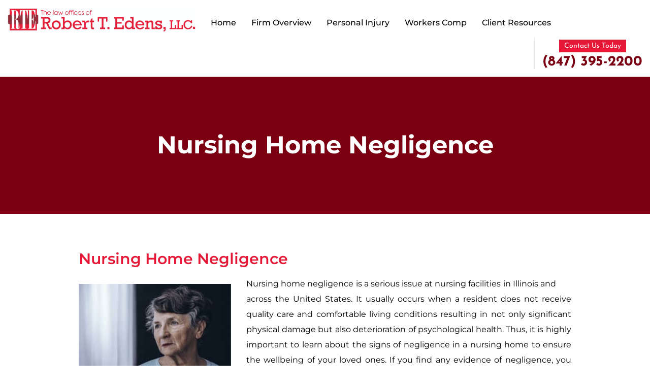

--- FILE ---
content_type: text/html; charset=UTF-8
request_url: https://robertedenslawoffice.com/nursing-home-negligence/
body_size: 31136
content:
<!DOCTYPE html><html lang="en"><head 5 metasync_optimized><meta name="twitter:description" content="Mistreated in a nursing home? Get help from our Illinois nursing home negligence lawyer experts. #NursingHomeNegligence"><meta property="og:description" content="Justice for nursing home abuse victims. Get help."><meta name="description" content="Antioch, IL nursing home negligence? Robert Edens Law Office can help. Contact us now for a free consultation."><meta name="keywords" data-otto-pixel="dynamic-seo" content="nursing home negligence, elder abuse, signs of neglect, legal representation, nursing home claims, Illinois nursing home law, family legal assistance, neglect in care facilities"/><script type="application/ld+json">[{"@type": "ImageObject", "caption": "Logo of The Law Offices of Robert T. Edens, LLC, featuring the initials \"RTE\" and the full name in red, representing a law firm focused on workers' compensation and personal injury law.", "license": "https://creativecommons.org/licenses/by-nc/4.0/", "@context": "https://schema.org/", "contentUrl": "https://robertedenslawoffice.com/wp-content/uploads/2025/02/Edens-Logo-LLC-Red-2_6_25.jpg"}, {"@type": "ImageObject", "caption": "Logo of Forward Lawyer Marketing, featuring blue and green colors, representing legal marketing services for law firms.", "license": "https://creativecommons.org/licenses/by-nc/4.0/", "@context": "https://schema.org/", "contentUrl": "https://robertedenslawoffice.com/wp-content/themes/Robert%20Edens/images/fwd-logo.png"}, {"@type": "ImageObject", "caption": "Law offices logo of Robert T. Edens, P.C., featuring contact numbers for legal assistance with nursing home negligence cases.", "license": "https://creativecommons.org/licenses/by-nc/4.0/", "@context": "https://schema.org/", "contentUrl": "https://robertedenslawoffice.com/wp-content/uploads/2022/06/12.jpg"}, {"@type": "ImageObject", "caption": "Elderly woman with a concerned expression, representing the emotional impact of nursing home negligence.", "license": "https://creativecommons.org/licenses/by-nc/4.0/", "@context": "https://schema.org/", "contentUrl": "https://robertedenslawoffice.com/wp-content/uploads/2022/06/Robert-Edens_2_Nursing-Home-Negligence_Feb2019-300x200-1.jpg"}]</script><script type="application/ld+json" data-otto-pixel="dynamic-seo">{
   "@context": "https://schema.org",
   "@type": "LegalService",
   "image": "https://storage.googleapis.com/content-assistant-images-persistent/c26156cc-cbcb-4064-8ad7-efb4dac05688.webp",
   "url": "https://robertedenslawoffice.com/",
   "sameAs": [
      "https://x.com/rtelegal",
      "https://www.facebook.com/robertedenslawoffice?pnref=lhc",
      "https://www.youtube.com/user/mrrobertedens/videos",
      "https://www.linkedin.com/pub/robert-edens/11/b36/ba7"
   ],
   "logo": "https://storage.googleapis.com/content-assistant-images-persistent/84287c3e-fa84-4d43-a313-4dcd1e2bcab8.webp",
   "name": "Robert Edens Law Office | Illinois Personal Injury & Workers' Compensation",
   "description": "The Law Offices of Robert T. Edens, LLC. has been fighting for the rights of personal injury victims and injured workers for over 20 years. Personal injury and Worker\u2019s Compensation is all we do. Our law firm\u2019s personal injury legal advice and services concentrate on: (1) Auto Accidents; (2) Trucking Accidents; (3) Motorcycle Accidents; (4) Dog Bite Injuries; (5) wrongful death Accidents; (6) Nursing Home Injuries; (7) Medical Malpractice; (8) And Many More. Our law firm is dedicated to providing our clients with top-notch representation and personalized legal advice to individuals who have been injured in an accident or while at work.",
   "email": "redens@rtelegal.com",
   "telephone": "+18473952200",
   "address": [
      {
         "@type": "PostalAddress",
         "streetAddress": "392 Lake St",
         "addressLocality": "Antioch",
         "addressCountry": "US",
         "postalCode": "60002"
      }
   ]
}</script><meta charset="utf-8"/><script>if(navigator.userAgent.match(/MSIE|Internet Explorer/i)||navigator.userAgent.match(/Trident\/7\..*?rv:11/i)){var href=document.location.href;if(!href.match(/[?&]nowprocket/)){if(href.indexOf("?")==-1){if(href.indexOf("#")==-1){document.location.href=href+"?nowprocket=1"}else{document.location.href=href.replace("#","?nowprocket=1#")}}else{if(href.indexOf("#")==-1){document.location.href=href+"&nowprocket=1"}else{document.location.href=href.replace("#","&nowprocket=1#")}}}}</script><script>(()=>{class RocketLazyLoadScripts{constructor(){this.v="2.0.4",this.userEvents=["keydown","keyup","mousedown","mouseup","mousemove","mouseover","mouseout","touchmove","touchstart","touchend","touchcancel","wheel","click","dblclick","input"],this.attributeEvents=["onblur","onclick","oncontextmenu","ondblclick","onfocus","onmousedown","onmouseenter","onmouseleave","onmousemove","onmouseout","onmouseover","onmouseup","onmousewheel","onscroll","onsubmit"]}async t(){this.i(),this.o(),/iP(ad|hone)/.test(navigator.userAgent)&&this.h(),this.u(),this.l(this),this.m(),this.k(this),this.p(this),this._(),await Promise.all([this.R(),this.L()]),this.lastBreath=Date.now(),this.S(this),this.P(),this.D(),this.O(),this.M(),await this.C(this.delayedScripts.normal),await this.C(this.delayedScripts.defer),await this.C(this.delayedScripts.async),await this.T(),await this.F(),await this.j(),await this.A(),window.dispatchEvent(new Event("rocket-allScriptsLoaded")),this.everythingLoaded=!0,this.lastTouchEnd&&await new Promise(t=>setTimeout(t,500-Date.now()+this.lastTouchEnd)),this.I(),this.H(),this.U(),this.W()}i(){this.CSPIssue=sessionStorage.getItem("rocketCSPIssue"),document.addEventListener("securitypolicyviolation",t=>{this.CSPIssue||"script-src-elem"!==t.violatedDirective||"data"!==t.blockedURI||(this.CSPIssue=!0,sessionStorage.setItem("rocketCSPIssue",!0))},{isRocket:!0})}o(){window.addEventListener("pageshow",t=>{this.persisted=t.persisted,this.realWindowLoadedFired=!0},{isRocket:!0}),window.addEventListener("pagehide",()=>{this.onFirstUserAction=null},{isRocket:!0})}h(){let t;function e(e){t=e}window.addEventListener("touchstart",e,{isRocket:!0}),window.addEventListener("touchend",function i(o){o.changedTouches[0]&&t.changedTouches[0]&&Math.abs(o.changedTouches[0].pageX-t.changedTouches[0].pageX)<10&&Math.abs(o.changedTouches[0].pageY-t.changedTouches[0].pageY)<10&&o.timeStamp-t.timeStamp<200&&(window.removeEventListener("touchstart",e,{isRocket:!0}),window.removeEventListener("touchend",i,{isRocket:!0}),"INPUT"===o.target.tagName&&"text"===o.target.type||(o.target.dispatchEvent(new TouchEvent("touchend",{target:o.target,bubbles:!0})),o.target.dispatchEvent(new MouseEvent("mouseover",{target:o.target,bubbles:!0})),o.target.dispatchEvent(new PointerEvent("click",{target:o.target,bubbles:!0,cancelable:!0,detail:1,clientX:o.changedTouches[0].clientX,clientY:o.changedTouches[0].clientY})),event.preventDefault()))},{isRocket:!0})}q(t){this.userActionTriggered||("mousemove"!==t.type||this.firstMousemoveIgnored?"keyup"===t.type||"mouseover"===t.type||"mouseout"===t.type||(this.userActionTriggered=!0,this.onFirstUserAction&&this.onFirstUserAction()):this.firstMousemoveIgnored=!0),"click"===t.type&&t.preventDefault(),t.stopPropagation(),t.stopImmediatePropagation(),"touchstart"===this.lastEvent&&"touchend"===t.type&&(this.lastTouchEnd=Date.now()),"click"===t.type&&(this.lastTouchEnd=0),this.lastEvent=t.type,t.composedPath&&t.composedPath()[0].getRootNode()instanceof ShadowRoot&&(t.rocketTarget=t.composedPath()[0]),this.savedUserEvents.push(t)}u(){this.savedUserEvents=[],this.userEventHandler=this.q.bind(this),this.userEvents.forEach(t=>window.addEventListener(t,this.userEventHandler,{passive:!1,isRocket:!0})),document.addEventListener("visibilitychange",this.userEventHandler,{isRocket:!0})}U(){this.userEvents.forEach(t=>window.removeEventListener(t,this.userEventHandler,{passive:!1,isRocket:!0})),document.removeEventListener("visibilitychange",this.userEventHandler,{isRocket:!0}),this.savedUserEvents.forEach(t=>{(t.rocketTarget||t.target).dispatchEvent(new window[t.constructor.name](t.type,t))})}m(){const t="return false",e=Array.from(this.attributeEvents,t=>"data-rocket-"+t),i="["+this.attributeEvents.join("],[")+"]",o="[data-rocket-"+this.attributeEvents.join("],[data-rocket-")+"]",s=(e,i,o)=>{o&&o!==t&&(e.setAttribute("data-rocket-"+i,o),e["rocket"+i]=new Function("event",o),e.setAttribute(i,t))};new MutationObserver(t=>{for(const n of t)"attributes"===n.type&&(n.attributeName.startsWith("data-rocket-")||this.everythingLoaded?n.attributeName.startsWith("data-rocket-")&&this.everythingLoaded&&this.N(n.target,n.attributeName.substring(12)):s(n.target,n.attributeName,n.target.getAttribute(n.attributeName))),"childList"===n.type&&n.addedNodes.forEach(t=>{if(t.nodeType===Node.ELEMENT_NODE)if(this.everythingLoaded)for(const i of[t,...t.querySelectorAll(o)])for(const t of i.getAttributeNames())e.includes(t)&&this.N(i,t.substring(12));else for(const e of[t,...t.querySelectorAll(i)])for(const t of e.getAttributeNames())this.attributeEvents.includes(t)&&s(e,t,e.getAttribute(t))})}).observe(document,{subtree:!0,childList:!0,attributeFilter:[...this.attributeEvents,...e]})}I(){this.attributeEvents.forEach(t=>{document.querySelectorAll("[data-rocket-"+t+"]").forEach(e=>{this.N(e,t)})})}N(t,e){const i=t.getAttribute("data-rocket-"+e);i&&(t.setAttribute(e,i),t.removeAttribute("data-rocket-"+e))}k(t){Object.defineProperty(HTMLElement.prototype,"onclick",{get(){return this.rocketonclick||null},set(e){this.rocketonclick=e,this.setAttribute(t.everythingLoaded?"onclick":"data-rocket-onclick","this.rocketonclick(event)")}})}S(t){function e(e,i){let o=e[i];e[i]=null,Object.defineProperty(e,i,{get:()=>o,set(s){t.everythingLoaded?o=s:e["rocket"+i]=o=s}})}e(document,"onreadystatechange"),e(window,"onload"),e(window,"onpageshow");try{Object.defineProperty(document,"readyState",{get:()=>t.rocketReadyState,set(e){t.rocketReadyState=e},configurable:!0}),document.readyState="loading"}catch(t){console.log("WPRocket DJE readyState conflict, bypassing")}}l(t){this.originalAddEventListener=EventTarget.prototype.addEventListener,this.originalRemoveEventListener=EventTarget.prototype.removeEventListener,this.savedEventListeners=[],EventTarget.prototype.addEventListener=function(e,i,o){o&&o.isRocket||!t.B(e,this)&&!t.userEvents.includes(e)||t.B(e,this)&&!t.userActionTriggered||e.startsWith("rocket-")||t.everythingLoaded?t.originalAddEventListener.call(this,e,i,o):(t.savedEventListeners.push({target:this,remove:!1,type:e,func:i,options:o}),"mouseenter"!==e&&"mouseleave"!==e||t.originalAddEventListener.call(this,e,t.savedUserEvents.push,o))},EventTarget.prototype.removeEventListener=function(e,i,o){o&&o.isRocket||!t.B(e,this)&&!t.userEvents.includes(e)||t.B(e,this)&&!t.userActionTriggered||e.startsWith("rocket-")||t.everythingLoaded?t.originalRemoveEventListener.call(this,e,i,o):t.savedEventListeners.push({target:this,remove:!0,type:e,func:i,options:o})}}J(t,e){this.savedEventListeners=this.savedEventListeners.filter(i=>{let o=i.type,s=i.target||window;return e!==o||t!==s||(this.B(o,s)&&(i.type="rocket-"+o),this.$(i),!1)})}H(){EventTarget.prototype.addEventListener=this.originalAddEventListener,EventTarget.prototype.removeEventListener=this.originalRemoveEventListener,this.savedEventListeners.forEach(t=>this.$(t))}$(t){t.remove?this.originalRemoveEventListener.call(t.target,t.type,t.func,t.options):this.originalAddEventListener.call(t.target,t.type,t.func,t.options)}p(t){let e;function i(e){return t.everythingLoaded?e:e.split(" ").map(t=>"load"===t||t.startsWith("load.")?"rocket-jquery-load":t).join(" ")}function o(o){function s(e){const s=o.fn[e];o.fn[e]=o.fn.init.prototype[e]=function(){return this[0]===window&&t.userActionTriggered&&("string"==typeof arguments[0]||arguments[0]instanceof String?arguments[0]=i(arguments[0]):"object"==typeof arguments[0]&&Object.keys(arguments[0]).forEach(t=>{const e=arguments[0][t];delete arguments[0][t],arguments[0][i(t)]=e})),s.apply(this,arguments),this}}if(o&&o.fn&&!t.allJQueries.includes(o)){const e={DOMContentLoaded:[],"rocket-DOMContentLoaded":[]};for(const t in e)document.addEventListener(t,()=>{e[t].forEach(t=>t())},{isRocket:!0});o.fn.ready=o.fn.init.prototype.ready=function(i){function s(){parseInt(o.fn.jquery)>2?setTimeout(()=>i.bind(document)(o)):i.bind(document)(o)}return"function"==typeof i&&(t.realDomReadyFired?!t.userActionTriggered||t.fauxDomReadyFired?s():e["rocket-DOMContentLoaded"].push(s):e.DOMContentLoaded.push(s)),o([])},s("on"),s("one"),s("off"),t.allJQueries.push(o)}e=o}t.allJQueries=[],o(window.jQuery),Object.defineProperty(window,"jQuery",{get:()=>e,set(t){o(t)}})}P(){const t=new Map;document.write=document.writeln=function(e){const i=document.currentScript,o=document.createRange(),s=i.parentElement;let n=t.get(i);void 0===n&&(n=i.nextSibling,t.set(i,n));const c=document.createDocumentFragment();o.setStart(c,0),c.appendChild(o.createContextualFragment(e)),s.insertBefore(c,n)}}async R(){return new Promise(t=>{this.userActionTriggered?t():this.onFirstUserAction=t})}async L(){return new Promise(t=>{document.addEventListener("DOMContentLoaded",()=>{this.realDomReadyFired=!0,t()},{isRocket:!0})})}async j(){return this.realWindowLoadedFired?Promise.resolve():new Promise(t=>{window.addEventListener("load",t,{isRocket:!0})})}M(){this.pendingScripts=[];this.scriptsMutationObserver=new MutationObserver(t=>{for(const e of t)e.addedNodes.forEach(t=>{"SCRIPT"!==t.tagName||t.noModule||t.isWPRocket||this.pendingScripts.push({script:t,promise:new Promise(e=>{const i=()=>{const i=this.pendingScripts.findIndex(e=>e.script===t);i>=0&&this.pendingScripts.splice(i,1),e()};t.addEventListener("load",i,{isRocket:!0}),t.addEventListener("error",i,{isRocket:!0}),setTimeout(i,1e3)})})})}),this.scriptsMutationObserver.observe(document,{childList:!0,subtree:!0})}async F(){await this.X(),this.pendingScripts.length?(await this.pendingScripts[0].promise,await this.F()):this.scriptsMutationObserver.disconnect()}D(){this.delayedScripts={normal:[],async:[],defer:[]},document.querySelectorAll("script[type$=rocketlazyloadscript]").forEach(t=>{t.hasAttribute("data-rocket-src")?t.hasAttribute("async")&&!1!==t.async?this.delayedScripts.async.push(t):t.hasAttribute("defer")&&!1!==t.defer||"module"===t.getAttribute("data-rocket-type")?this.delayedScripts.defer.push(t):this.delayedScripts.normal.push(t):this.delayedScripts.normal.push(t)})}async _(){await this.L();let t=[];document.querySelectorAll("script[type$=rocketlazyloadscript][data-rocket-src]").forEach(e=>{let i=e.getAttribute("data-rocket-src");if(i&&!i.startsWith("data:")){i.startsWith("//")&&(i=location.protocol+i);try{const o=new URL(i).origin;o!==location.origin&&t.push({src:o,crossOrigin:e.crossOrigin||"module"===e.getAttribute("data-rocket-type")})}catch(t){}}}),t=[...new Map(t.map(t=>[JSON.stringify(t),t])).values()],this.Y(t,"preconnect")}async G(t){if(await this.K(),!0!==t.noModule||!("noModule"in HTMLScriptElement.prototype))return new Promise(e=>{let i;function o(){(i||t).setAttribute("data-rocket-status","executed"),e()}try{if(navigator.userAgent.includes("Firefox/")||""===navigator.vendor||this.CSPIssue)i=document.createElement("script"),[...t.attributes].forEach(t=>{let e=t.nodeName;"type"!==e&&("data-rocket-type"===e&&(e="type"),"data-rocket-src"===e&&(e="src"),i.setAttribute(e,t.nodeValue))}),t.text&&(i.text=t.text),t.nonce&&(i.nonce=t.nonce),i.hasAttribute("src")?(i.addEventListener("load",o,{isRocket:!0}),i.addEventListener("error",()=>{i.setAttribute("data-rocket-status","failed-network"),e()},{isRocket:!0}),setTimeout(()=>{i.isConnected||e()},1)):(i.text=t.text,o()),i.isWPRocket=!0,t.parentNode.replaceChild(i,t);else{const i=t.getAttribute("data-rocket-type"),s=t.getAttribute("data-rocket-src");i?(t.type=i,t.removeAttribute("data-rocket-type")):t.removeAttribute("type"),t.addEventListener("load",o,{isRocket:!0}),t.addEventListener("error",i=>{this.CSPIssue&&i.target.src.startsWith("data:")?(console.log("WPRocket: CSP fallback activated"),t.removeAttribute("src"),this.G(t).then(e)):(t.setAttribute("data-rocket-status","failed-network"),e())},{isRocket:!0}),s?(t.fetchPriority="high",t.removeAttribute("data-rocket-src"),t.src=s):t.src="data:text/javascript;base64,"+window.btoa(unescape(encodeURIComponent(t.text)))}}catch(i){t.setAttribute("data-rocket-status","failed-transform"),e()}});t.setAttribute("data-rocket-status","skipped")}async C(t){const e=t.shift();return e?(e.isConnected&&await this.G(e),this.C(t)):Promise.resolve()}O(){this.Y([...this.delayedScripts.normal,...this.delayedScripts.defer,...this.delayedScripts.async],"preload")}Y(t,e){this.trash=this.trash||[];let i=!0;var o=document.createDocumentFragment();t.forEach(t=>{const s=t.getAttribute&&t.getAttribute("data-rocket-src")||t.src;if(s&&!s.startsWith("data:")){const n=document.createElement("link");n.href=s,n.rel=e,"preconnect"!==e&&(n.as="script",n.fetchPriority=i?"high":"low"),t.getAttribute&&"module"===t.getAttribute("data-rocket-type")&&(n.crossOrigin=!0),t.crossOrigin&&(n.crossOrigin=t.crossOrigin),t.integrity&&(n.integrity=t.integrity),t.nonce&&(n.nonce=t.nonce),o.appendChild(n),this.trash.push(n),i=!1}}),document.head.appendChild(o)}W(){this.trash.forEach(t=>t.remove())}async T(){try{document.readyState="interactive"}catch(t){}this.fauxDomReadyFired=!0;try{await this.K(),this.J(document,"readystatechange"),document.dispatchEvent(new Event("rocket-readystatechange")),await this.K(),document.rocketonreadystatechange&&document.rocketonreadystatechange(),await this.K(),this.J(document,"DOMContentLoaded"),document.dispatchEvent(new Event("rocket-DOMContentLoaded")),await this.K(),this.J(window,"DOMContentLoaded"),window.dispatchEvent(new Event("rocket-DOMContentLoaded"))}catch(t){console.error(t)}}async A(){try{document.readyState="complete"}catch(t){}try{await this.K(),this.J(document,"readystatechange"),document.dispatchEvent(new Event("rocket-readystatechange")),await this.K(),document.rocketonreadystatechange&&document.rocketonreadystatechange(),await this.K(),this.J(window,"load"),window.dispatchEvent(new Event("rocket-load")),await this.K(),window.rocketonload&&window.rocketonload(),await this.K(),this.allJQueries.forEach(t=>t(window).trigger("rocket-jquery-load")),await this.K(),this.J(window,"pageshow");const t=new Event("rocket-pageshow");t.persisted=this.persisted,window.dispatchEvent(t),await this.K(),window.rocketonpageshow&&window.rocketonpageshow({persisted:this.persisted})}catch(t){console.error(t)}}async K(){Date.now()-this.lastBreath>45&&(await this.X(),this.lastBreath=Date.now())}async X(){return document.hidden?new Promise(t=>setTimeout(t)):new Promise(t=>requestAnimationFrame(t))}B(t,e){return e===document&&"readystatechange"===t||(e===document&&"DOMContentLoaded"===t||(e===window&&"DOMContentLoaded"===t||(e===window&&"load"===t||e===window&&"pageshow"===t)))}static run(){(new RocketLazyLoadScripts).t()}}RocketLazyLoadScripts.run()})();</script><meta name="viewport" content="width=device-width, initial-scale=1.0"><script type="application/ld+json">
{
  "@context": "http://schema.org",
  "@type": "LegalService",
  "name": "The Law Offices of Robert T. Edens, PC",
  "url": "https://robertedenslawoffice.com/",
  "image": "https://robertedenslawoffice.com/wp-content/themes/Robert%20Edens/images/logo.png",
  "telephone": "+18473952200",
  "email": "redens@rtelegal.com",
  "hasMap": "https://www.google.com/maps/place/The+Law+Offices+of+Robert+T.+Edens,+PC/@42.477057,-88.096645,14z/data=!4m6!3m5!1s0x880f81363b1d4da9:0x3c60152366204ce4!8m2!3d42.4770567!4d-88.0966449!16s%2Fg%2F1tdkbnx9?hl=en&entry=ttu",
  "address": {
    "@type": "PostalAddress",
    "addressLocality": "Antioch",
    "addressRegion": "Illinois",
    "postalCode": "60002",
    "streetAddress": "392 Lake St, Antioch, IL 60002"
  },
  "sameAs": [
    "https://www.facebook.com/RobertEdensLawOffice?pnref=lhc",
    "https://x.com/rtelegal"
  ]
}
</script><link rel="shortcut icon" href="https://robertedenslawoffice.com/wp-content/themes/Robert%20Edens/images/favicon.png"><!-- Bootstrap css --><!-- Fonts css --><!-- Owl Stylesheets --><!-- Nav css --><!-- Accordion Css --><!-- Custom style --><script type="rocketlazyloadscript">(function(html){html.className = html.className.replace(/\bno-js\b/,'js')})(document.documentElement);</script><title>Antioch IL Nursing Home Negligence Attorney: Get Help Now</title><link data-rocket-prefetch href="https://www.googletagmanager.com" rel="dns-prefetch"><link data-rocket-prefetch href="https://analytics.ahrefs.com" rel="dns-prefetch"><link data-rocket-prefetch href="https://cdnjs.cloudflare.com" rel="dns-prefetch"><link data-rocket-prefetch href="http://sellwithchat.com" rel="dns-prefetch"><link data-rocket-prefetch href="https://analytics-5900.kxcdn.com" rel="dns-prefetch"><link data-rocket-prefetch href="https://sellwithchat.com" rel="dns-prefetch"><style id="wpr-usedcss">:root{--blue:#007bff;--indigo:#6610f2;--purple:#6f42c1;--pink:#e83e8c;--red:#dc3545;--orange:#fd7e14;--yellow:#ffc107;--green:#28a745;--teal:#20c997;--cyan:#17a2b8;--white:#fff;--gray:#6c757d;--gray-dark:#343a40;--primary:#007bff;--secondary:#6c757d;--success:#28a745;--info:#17a2b8;--warning:#ffc107;--danger:#dc3545;--light:#f8f9fa;--dark:#343a40;--breakpoint-xs:0;--breakpoint-sm:576px;--breakpoint-md:768px;--breakpoint-lg:992px;--breakpoint-xl:1200px;--font-family-sans-serif:-apple-system,BlinkMacSystemFont,"Segoe UI",Roboto,"Helvetica Neue",Arial,"Noto Sans",sans-serif,"Apple Color Emoji","Segoe UI Emoji","Segoe UI Symbol","Noto Color Emoji";--font-family-monospace:SFMono-Regular,Menlo,Monaco,Consolas,"Liberation Mono","Courier New",monospace}*,::after,::before{box-sizing:border-box}html{font-family:sans-serif;line-height:1.15;-webkit-text-size-adjust:100%;-webkit-tap-highlight-color:transparent}footer,header,section{display:block}body{margin:0;font-family:-apple-system,BlinkMacSystemFont,"Segoe UI",Roboto,"Helvetica Neue",Arial,"Noto Sans",sans-serif,"Apple Color Emoji","Segoe UI Emoji","Segoe UI Symbol","Noto Color Emoji";font-size:1rem;font-weight:400;line-height:1.5;color:#212529;text-align:left;background-color:#fff}h1,h2,h3,h4{margin-top:0;margin-bottom:.5rem}p{margin-top:0;margin-bottom:1rem}address{margin-bottom:1rem;font-style:normal;line-height:inherit}ul{margin-top:0;margin-bottom:1rem}ul ul{margin-bottom:0}dd{margin-bottom:.5rem;margin-left:0}strong{font-weight:bolder}a{color:#007bff;text-decoration:none;background-color:transparent}a:hover{color:#0056b3;text-decoration:underline}a:not([href]){color:inherit;text-decoration:none}a:not([href]):hover{color:inherit;text-decoration:none}img{vertical-align:middle;border-style:none}svg{overflow:hidden;vertical-align:middle}table{border-collapse:collapse}label{display:inline-block;margin-bottom:.5rem}button{border-radius:0}button:focus{outline:dotted 1px;outline:-webkit-focus-ring-color auto 5px}button,input,optgroup,select,textarea{margin:0;font-family:inherit;font-size:inherit;line-height:inherit}button,input{overflow:visible}button,select{text-transform:none}select{word-wrap:normal}[type=button],[type=submit],button{-webkit-appearance:button}[type=button]:not(:disabled),[type=submit]:not(:disabled),button:not(:disabled){cursor:pointer}[type=button]::-moz-focus-inner,[type=submit]::-moz-focus-inner,button::-moz-focus-inner{padding:0;border-style:none}input[type=checkbox],input[type=radio]{box-sizing:border-box;padding:0}textarea{overflow:auto;resize:vertical}fieldset{min-width:0;padding:0;margin:0;border:0}legend{display:block;width:100%;max-width:100%;padding:0;margin-bottom:.5rem;font-size:1.5rem;line-height:inherit;color:inherit;white-space:normal}progress{vertical-align:baseline}[type=number]::-webkit-inner-spin-button,[type=number]::-webkit-outer-spin-button{height:auto}::-webkit-file-upload-button{font:inherit;-webkit-appearance:button}template{display:none}[hidden]{display:none!important}h1,h2,h3,h4{margin-bottom:.5rem;font-weight:500;line-height:1.2}h1{font-size:2.5rem}h2{font-size:2rem}h3{font-size:1.75rem}h4{font-size:1.5rem}.img-fluid{max-width:100%;height:auto}.container{width:100%;padding-right:15px;padding-left:15px;margin-right:auto;margin-left:auto}.container-fluid{width:100%;padding-right:15px;padding-left:15px;margin-right:auto;margin-left:auto}@media (min-width:576px){.container{max-width:540px}}@media (min-width:768px){.container{max-width:720px}}@media (min-width:992px){.container{max-width:960px}}@media (min-width:1200px){.container{max-width:1140px}}.row{display:-ms-flexbox;display:flex;-ms-flex-wrap:wrap;flex-wrap:wrap;margin-right:-15px;margin-left:-15px}.col-12,.col-lg-10,.col-lg-12,.col-md-12,.col-md-3,.col-md-6{position:relative;width:100%;padding-right:15px;padding-left:15px}.col-12{-ms-flex:0 0 100%;flex:0 0 100%;max-width:100%}@media (min-width:768px){.col-md-3{-ms-flex:0 0 25%;flex:0 0 25%;max-width:25%}.col-md-6{-ms-flex:0 0 50%;flex:0 0 50%;max-width:50%}.col-md-12{-ms-flex:0 0 100%;flex:0 0 100%;max-width:100%}}@media (min-width:992px){.col-lg-10{-ms-flex:0 0 83.333333%;flex:0 0 83.333333%;max-width:83.333333%}.col-lg-12{-ms-flex:0 0 100%;flex:0 0 100%;max-width:100%}}.table{width:100%;margin-bottom:1rem;color:#212529}.table tbody+tbody{border-top:2px solid #dee2e6}.btn{display:inline-block;font-weight:400;color:#212529;text-align:center;vertical-align:middle;cursor:pointer;-webkit-user-select:none;-moz-user-select:none;-ms-user-select:none;user-select:none;background-color:transparent;border:1px solid transparent;padding:.375rem .75rem;font-size:1rem;line-height:1.5;border-radius:.25rem;transition:color .15s ease-in-out,background-color .15s ease-in-out,border-color .15s ease-in-out,box-shadow .15s ease-in-out}@media (prefers-reduced-motion:reduce){.btn{transition:none}}.btn:hover{color:#212529;text-decoration:none}.btn.focus,.btn:focus{outline:0;box-shadow:0 0 0 .2rem rgba(0,123,255,.25)}.btn.disabled,.btn:disabled{opacity:.65}a.btn.disabled,fieldset:disabled a.btn{pointer-events:none}.fade{transition:opacity .15s linear}@media (prefers-reduced-motion:reduce){.fade{transition:none}}.fade:not(.show){opacity:0}.collapse:not(.show){display:none}.collapsing{position:relative;height:0;overflow:hidden;transition:height .35s ease}.dropdown,.dropleft,.dropright,.dropup{position:relative}.dropdown-toggle{white-space:nowrap}.dropdown-toggle::after{display:inline-block;margin-left:.255em;vertical-align:.255em;content:"";border-top:.3em solid;border-right:.3em solid transparent;border-bottom:0;border-left:.3em solid transparent}.dropdown-toggle:empty::after{margin-left:0}.dropdown-menu{position:absolute;top:100%;left:0;z-index:1000;display:none;float:left;min-width:10rem;padding:.5rem 0;margin:.125rem 0 0;font-size:1rem;color:#212529;text-align:left;list-style:none;background-color:#fff;background-clip:padding-box;border:1px solid rgba(0,0,0,.15);border-radius:.25rem}.dropdown-menu-right{right:0;left:auto}.dropup .dropdown-menu{top:auto;bottom:100%;margin-top:0;margin-bottom:.125rem}.dropup .dropdown-toggle::after{display:inline-block;margin-left:.255em;vertical-align:.255em;content:"";border-top:0;border-right:.3em solid transparent;border-bottom:.3em solid;border-left:.3em solid transparent}.dropup .dropdown-toggle:empty::after{margin-left:0}.dropright .dropdown-menu{top:0;right:auto;left:100%;margin-top:0;margin-left:.125rem}.dropright .dropdown-toggle::after{display:inline-block;margin-left:.255em;vertical-align:.255em;content:"";border-top:.3em solid transparent;border-right:0;border-bottom:.3em solid transparent;border-left:.3em solid}.dropright .dropdown-toggle:empty::after{margin-left:0}.dropright .dropdown-toggle::after{vertical-align:0}.dropleft .dropdown-menu{top:0;right:100%;left:auto;margin-top:0;margin-right:.125rem}.dropleft .dropdown-toggle::after{display:inline-block;margin-left:.255em;vertical-align:.255em;content:""}.dropleft .dropdown-toggle::after{display:none}.dropleft .dropdown-toggle::before{display:inline-block;margin-right:.255em;vertical-align:.255em;content:"";border-top:.3em solid transparent;border-right:.3em solid;border-bottom:.3em solid transparent}.dropleft .dropdown-toggle:empty::after{margin-left:0}.dropleft .dropdown-toggle::before{vertical-align:0}.dropdown-menu[x-placement^=bottom],.dropdown-menu[x-placement^=left],.dropdown-menu[x-placement^=right],.dropdown-menu[x-placement^=top]{right:auto;bottom:auto}.dropdown-item{display:block;width:100%;padding:.25rem 1.5rem;clear:both;font-weight:400;color:#212529;text-align:inherit;white-space:nowrap;background-color:transparent;border:0}.dropdown-item:focus,.dropdown-item:hover{color:#16181b;text-decoration:none;background-color:#f8f9fa}.dropdown-item.active,.dropdown-item:active{color:#fff;text-decoration:none;background-color:#007bff}.dropdown-item.disabled,.dropdown-item:disabled{color:#6c757d;pointer-events:none;background-color:transparent}.dropdown-menu.show{display:block}.nav-link{display:block;padding:.5rem 1rem}.nav-link:focus,.nav-link:hover{text-decoration:none}.nav-link.disabled{color:#6c757d;pointer-events:none;cursor:default}.navbar{position:relative;display:-ms-flexbox;display:flex;-ms-flex-wrap:wrap;flex-wrap:wrap;-ms-flex-align:center;align-items:center;-ms-flex-pack:justify;justify-content:space-between;padding:.5rem 1rem}.navbar .container,.navbar .container-fluid{display:-ms-flexbox;display:flex;-ms-flex-wrap:wrap;flex-wrap:wrap;-ms-flex-align:center;align-items:center;-ms-flex-pack:justify;justify-content:space-between}.navbar-nav{display:-ms-flexbox;display:flex;-ms-flex-direction:column;flex-direction:column;padding-left:0;margin-bottom:0;list-style:none}.navbar-nav .nav-link{padding-right:0;padding-left:0}.navbar-nav .dropdown-menu{position:static;float:none}.breadcrumb{display:-ms-flexbox;display:flex;-ms-flex-wrap:wrap;flex-wrap:wrap;padding:.75rem 1rem;margin-bottom:1rem;list-style:none;background-color:#e9ecef;border-radius:.25rem}.alert{position:relative;padding:.75rem 1.25rem;margin-bottom:1rem;border:1px solid transparent;border-radius:.25rem}.progress{display:-ms-flexbox;display:flex;height:1rem;overflow:hidden;font-size:.75rem;background-color:#e9ecef;border-radius:.25rem}.list-group{display:-ms-flexbox;display:flex;-ms-flex-direction:column;flex-direction:column;padding-left:0;margin-bottom:0}.list-group-item{position:relative;display:block;padding:.75rem 1.25rem;background-color:#fff;border:1px solid rgba(0,0,0,.125)}.list-group-item:first-child{border-top-left-radius:.25rem;border-top-right-radius:.25rem}.list-group-item:last-child{border-bottom-right-radius:.25rem;border-bottom-left-radius:.25rem}.list-group-item.disabled,.list-group-item:disabled{color:#6c757d;pointer-events:none;background-color:#fff}.list-group-item.active{z-index:2;color:#fff;background-color:#007bff;border-color:#007bff}.list-group-item+.list-group-item{border-top-width:0}.list-group-item+.list-group-item.active{margin-top:-1px;border-top-width:1px}.close{float:right;font-size:1.5rem;font-weight:700;line-height:1;color:#000;text-shadow:0 1px 0 #fff;opacity:.5}.close:hover{color:#000;text-decoration:none}.close:not(:disabled):not(.disabled):focus,.close:not(:disabled):not(.disabled):hover{opacity:.75}button.close{padding:0;background-color:transparent;border:0;-webkit-appearance:none;-moz-appearance:none;appearance:none}a.close.disabled{pointer-events:none}.toast{max-width:350px;overflow:hidden;font-size:.875rem;background-color:rgba(255,255,255,.85);background-clip:padding-box;border:1px solid rgba(0,0,0,.1);box-shadow:0 .25rem .75rem rgba(0,0,0,.1);-webkit-backdrop-filter:blur(10px);backdrop-filter:blur(10px);opacity:0;border-radius:.25rem}.toast:not(:last-child){margin-bottom:.75rem}.toast.showing{opacity:1}.toast.show{display:block;opacity:1}.toast.hide{display:none}.modal-open{overflow:hidden}.modal-open .modal{overflow-x:hidden;overflow-y:auto}.modal{position:fixed;top:0;left:0;z-index:1050;display:none;width:100%;height:100%;overflow:hidden;outline:0}.modal-dialog{position:relative;width:auto;margin:.5rem;pointer-events:none}.modal.fade .modal-dialog{transition:-webkit-transform .3s ease-out;transition:transform .3s ease-out;transition:transform .3s ease-out,-webkit-transform .3s ease-out;-webkit-transform:translate(0,-50px);transform:translate(0,-50px)}@media (prefers-reduced-motion:reduce){.collapsing{transition:none}.modal.fade .modal-dialog{transition:none}}.modal.show .modal-dialog{-webkit-transform:none;transform:none}.modal.modal-static .modal-dialog{-webkit-transform:scale(1.02);transform:scale(1.02)}.modal-dialog-scrollable{display:-ms-flexbox;display:flex;max-height:calc(100% - 1rem)}.modal-dialog-scrollable .modal-body{overflow-y:auto}.modal-backdrop{position:fixed;top:0;left:0;z-index:1040;width:100vw;height:100vh;background-color:#000}.modal-backdrop.fade{opacity:0}.modal-backdrop.show{opacity:.5}.modal-body{position:relative;-ms-flex:1 1 auto;flex:1 1 auto;padding:1rem}.modal-scrollbar-measure{position:absolute;top:-9999px;width:50px;height:50px;overflow:scroll}@media (min-width:576px){.modal-dialog{max-width:500px;margin:1.75rem auto}.modal-dialog-scrollable{max-height:calc(100% - 3.5rem)}}.tooltip{position:absolute;z-index:1070;display:block;margin:0;font-family:-apple-system,BlinkMacSystemFont,"Segoe UI",Roboto,"Helvetica Neue",Arial,"Noto Sans",sans-serif,"Apple Color Emoji","Segoe UI Emoji","Segoe UI Symbol","Noto Color Emoji";font-style:normal;font-weight:400;line-height:1.5;text-align:left;text-align:start;text-decoration:none;text-shadow:none;text-transform:none;letter-spacing:normal;word-break:normal;word-spacing:normal;white-space:normal;line-break:auto;font-size:.875rem;word-wrap:break-word;opacity:0}.tooltip.show{opacity:.9}.tooltip .arrow{position:absolute;display:block;width:.8rem;height:.4rem}.tooltip .arrow::before{position:absolute;content:"";border-color:transparent;border-style:solid}.tooltip-inner{max-width:200px;padding:.25rem .5rem;color:#fff;text-align:center;background-color:#000;border-radius:.25rem}.popover{position:absolute;top:0;left:0;z-index:1060;display:block;max-width:276px;font-family:-apple-system,BlinkMacSystemFont,"Segoe UI",Roboto,"Helvetica Neue",Arial,"Noto Sans",sans-serif,"Apple Color Emoji","Segoe UI Emoji","Segoe UI Symbol","Noto Color Emoji";font-style:normal;font-weight:400;line-height:1.5;text-align:left;text-align:start;text-decoration:none;text-shadow:none;text-transform:none;letter-spacing:normal;word-break:normal;word-spacing:normal;white-space:normal;line-break:auto;font-size:.875rem;word-wrap:break-word;background-color:#fff;background-clip:padding-box;border:1px solid rgba(0,0,0,.2);border-radius:.3rem}.popover .arrow{position:absolute;display:block;width:1rem;height:.5rem;margin:0 .3rem}.popover .arrow::after,.popover .arrow::before{position:absolute;display:block;content:"";border-color:transparent;border-style:solid}.popover-header{padding:.5rem .75rem;margin-bottom:0;font-size:1rem;background-color:#f7f7f7;border-bottom:1px solid #ebebeb;border-top-left-radius:calc(.3rem - 1px);border-top-right-radius:calc(.3rem - 1px)}.popover-header:empty{display:none}.popover-body{padding:.5rem .75rem;color:#212529}.carousel{position:relative}.carousel.pointer-event{-ms-touch-action:pan-y;touch-action:pan-y}.carousel-item{position:relative;display:none;float:left;width:100%;margin-right:-100%;-webkit-backface-visibility:hidden;backface-visibility:hidden;transition:-webkit-transform .6s ease-in-out;transition:transform .6s ease-in-out;transition:transform .6s ease-in-out,-webkit-transform .6s ease-in-out}.carousel-item-next,.carousel-item-prev,.carousel-item.active{display:block}.active.carousel-item-right,.carousel-item-next:not(.carousel-item-left){-webkit-transform:translateX(100%);transform:translateX(100%)}.active.carousel-item-left,.carousel-item-prev:not(.carousel-item-right){-webkit-transform:translateX(-100%);transform:translateX(-100%)}.carousel-indicators{position:absolute;right:0;bottom:0;left:0;z-index:15;display:-ms-flexbox;display:flex;-ms-flex-pack:center;justify-content:center;padding-left:0;margin-right:15%;margin-left:15%;list-style:none}.carousel-indicators li{box-sizing:content-box;-ms-flex:0 1 auto;flex:0 1 auto;width:30px;height:3px;margin-right:3px;margin-left:3px;text-indent:-999px;cursor:pointer;background-color:#fff;background-clip:padding-box;border-top:10px solid transparent;border-bottom:10px solid transparent;opacity:.5;transition:opacity .6s ease}@media (prefers-reduced-motion:reduce){.carousel-item{transition:none}.carousel-indicators li{transition:none}}.carousel-indicators .active{opacity:1}.border{border:1px solid #dee2e6!important}.d-flex{display:-ms-flexbox!important;display:flex!important}.justify-content-center{-ms-flex-pack:center!important;justify-content:center!important}.align-items-center{-ms-flex-align:center!important;align-items:center!important}.position-static{position:static!important}@supports ((position:-webkit-sticky) or (position:sticky)){.sticky-top{position:-webkit-sticky;position:sticky;top:0;z-index:1020}}.text-center{text-align:center!important}.visible{visibility:visible!important}@media print{*,::after,::before{text-shadow:none!important;box-shadow:none!important}a:not(.btn){text-decoration:underline}img,tr{page-break-inside:avoid}h2,h3,p{orphans:3;widows:3}h2,h3{page-break-after:avoid}@page{size:a3}body{min-width:992px!important}.container{min-width:992px!important}.navbar{display:none}.table{border-collapse:collapse!important}}@font-face{font-display:swap;font-family:FontAwesome;src:url('https://robertedenslawoffice.com/wp-content/themes/Robert%20Edens/fonts/fontawesome-webfont.eot?v=4.7.0');src:url('https://robertedenslawoffice.com/wp-content/themes/Robert%20Edens/fonts/fontawesome-webfont.eot?#iefix&v=4.7.0') format('embedded-opentype'),url('https://robertedenslawoffice.com/wp-content/themes/Robert%20Edens/fonts/fontawesome-webfont.woff2?v=4.7.0') format('woff2'),url('https://robertedenslawoffice.com/wp-content/themes/Robert%20Edens/fonts/fontawesome-webfont.woff?v=4.7.0') format('woff'),url('https://robertedenslawoffice.com/wp-content/themes/Robert%20Edens/fonts/fontawesome-webfont.ttf?v=4.7.0') format('truetype'),url('https://robertedenslawoffice.com/wp-content/themes/Robert%20Edens/fonts/fontawesome-webfont.svg?v=4.7.0#fontawesomeregular') format('svg');font-weight:400;font-style:normal}.fa{display:inline-block;font:14px/1 FontAwesome;font-size:inherit;text-rendering:auto;-webkit-font-smoothing:antialiased;-moz-osx-font-smoothing:grayscale}.fa-facebook-f:before{content:"\f09a"}.owl-carousel .owl-wrapper:after{content:".";display:block;clear:both;visibility:hidden;line-height:0;height:0}.owl-carousel{display:none;position:relative;width:100%;-ms-touch-action:pan-y}.owl-carousel .owl-wrapper{display:none;position:relative;-webkit-transform:translate3d(0,0,0)}.owl-carousel .owl-wrapper-outer{overflow:hidden;position:relative;width:100%}.owl-carousel .owl-wrapper-outer.autoHeight{-webkit-transition:height .5s ease-in-out;-moz-transition:height .5s ease-in-out;-ms-transition:height .5s ease-in-out;-o-transition:height .5s ease-in-out;transition:height .5s ease-in-out}.owl-carousel .owl-item{float:left}.grabbing{cursor:url(https://robertedenslawoffice.com/wp-content/themes/Robert%20Edens/css/grabbing.png) 8 8,move}.owl-carousel .owl-item,.owl-carousel .owl-wrapper{-webkit-backface-visibility:hidden;-moz-backface-visibility:hidden;-ms-backface-visibility:hidden}.owl-origin{-webkit-perspective:1200px;-webkit-perspective-origin-x:50%;-webkit-perspective-origin-y:50%;-moz-perspective:1200px;-moz-perspective-origin-x:50%;-moz-perspective-origin-y:50%;perspective:1200px}.owl-item.loading{min-height:150px;background:url(https://robertedenslawoffice.com/wp-content/themes/Robert%20Edens/css/AjaxLoader.gif) center center no-repeat}.stellarnav li,.stellarnav ul{margin:0;padding:0}.stellarnav{float:left;z-index:9900;line-height:normal}.stellarnav a,.stellarnav.light a,.stellarnav.light li a{color:#000}.stellarnav li{list-style:none;display:block;position:relative;line-height:normal;vertical-align:middle}.stellarnav li a{font-size:16px;text-transform:capitalize;text-decoration:none;font-weight:500;padding:20px 10px;letter-spacing:initial;display:block;transition:.4s}.stellarnav>ul>li{display:inline-block;margin-right:10px}.stellarnav>ul>li:last-child{margin-right:0}.stellarnav ul ul{top:78px;width:270px;position:absolute;z-index:9900;text-align:left;display:none;background:#ddd}.stellarnav li li{display:block;border-bottom:1px solid #930318}.stellarnav li li a{font-size:14px;padding:10px 15px;color:#fff!important}.stellarnav li li:before{content:''}.stellarnav ul ul ul{top:-1px;left:270px}.stellarnav>ul>li:hover>ul>li:hover>ul{opacity:1;visibility:visible;top:-1px}.stellarnav.mobile.right>ul{right:0}.stellarnav.light,.stellarnav.light ul ul,.stellarnav.mobile.light ul{background:#fff}.stellarnav.dark{background:0 0}.stellarnav.dark ul ul{background:#7b0012}.stellarnav.dark li a:hover,.stellarnav.dark li.active a{color:#e51937}.stellarnav.dark li li a:hover,.stellarnav.dark li li.active a{background-color:#e51937;color:#fff}.stellarnav.fixed{position:fixed;width:100%;top:0;left:0;z-index:9999}body.stellarnav-noscroll-x{overflow-x:hidden}.stellarnav li.has-sub>a:after{content:'';border-left:4px solid transparent;border-right:4px solid transparent;border-top:4px solid #000;position:absolute;top:28px;right:-10px}.stellarnav li li.has-sub>a:after{margin-left:10px;float:right;border-top:4px solid transparent;border-bottom:4px solid transparent;border-left:4px solid #fff;position:relative;top:8px!important}.stellarnav li.call-btn-mobile,.stellarnav li.location-btn-mobile,.stellarnav.desktop li.mega li.has-sub a:after,.stellarnav.hide-arrows li li.has-sub>a:after,.stellarnav.hide-arrows li.has-sub>a:after,.stellarnav.mobile li li.has-sub>a:after,.stellarnav.mobile li.has-sub>a:after,.stellarnav.mobile.left .close-menu.third span,.stellarnav.mobile.right .close-menu.third span{display:none}.stellarnav .call-btn-mobile,.stellarnav .close-menu,.stellarnav .location-btn-mobile,.stellarnav .menu-toggle{display:none;text-transform:uppercase;text-decoration:none}.stellarnav .dd-toggle{display:none;position:absolute;top:0;right:0;padding:0;width:48px;height:48px;text-align:center;z-index:9999;border:0}.stellarnav.desktop li.has-sub a{padding-right:5px}.stellarnav.desktop.hide-arrows li.has-sub a{padding-right:15px}.stellarnav.mobile>ul>li>a.dd-toggle{padding:0}.stellarnav svg{fill:currentColor;width:1em;height:1em;position:relative;top:2px}.stellarnav a.dd-toggle .icon-plus{box-sizing:border-box;transition:transform .3s;width:12px;height:100%;position:relative;vertical-align:middle;display:inline-block}.stellarnav a.dd-toggle .icon-plus:before{content:'';display:block;width:12px;height:0;border-bottom:3px solid #777;position:absolute;top:50%;transform:rotate(90deg);transition:width .3s}.stellarnav a.dd-toggle .icon-plus:after{content:'';display:block;width:12px;height:0;top:50%;border-bottom:3px solid #777;position:absolute}.stellarnav li.open>a.dd-toggle .icon-plus{-webkit-transform:rotate(135deg);-ms-transform:rotate(135deg);-o-transform:rotate(135deg);transform:rotate(135deg)}.stellarnav.light .icon-close:after,.stellarnav.light .icon-close:before,.stellarnav.light a.dd-toggle .icon-plus:after,.stellarnav.light a.dd-toggle .icon-plus:before{border-color:#000}.stellarnav.dark .icon-close:after,.stellarnav.dark .icon-close:before,.stellarnav.dark a.dd-toggle .icon-plus:after,.stellarnav.dark a.dd-toggle .icon-plus:before{border-color:#fff}.stellarnav .icon-close:after,.stellarnav .icon-close:before{content:'';display:block;width:12px;height:0;top:50%;border-bottom:3px solid #777;position:absolute}.stellarnav .icon-close{box-sizing:border-box;width:12px;height:12px;position:relative;display:inline-block}.stellarnav .icon-close:before{transform:rotate(45deg)}.stellarnav .icon-close:after{transform:rotate(-45deg)}.stellarnav .call-btn-mobile,.stellarnav .close-menu,.stellarnav .location-btn-mobile,.stellarnav .menu-toggle{padding:10px 0;box-sizing:border-box}.stellarnav .menu-toggle span.bars{display:inline-block;margin-right:7px;position:relative;top:10px}.stellarnav .menu-toggle span.bars span{display:block;width:25px;height:3px;border-radius:6px;background:#777;margin:0 0 5px}.stellarnav .full,.stellarnav.desktop>ul>li.mega>ul{width:100%}.stellarnav .half{width:50%}.stellarnav .third{width:33%;text-align:center}.stellarnav .location-btn-mobile.third,.stellarnav.mobile.left .call-btn-mobile.half,.stellarnav.mobile.left .call-btn-mobile.third,.stellarnav.mobile.left .close-menu.half,.stellarnav.mobile.left .close-menu.third,.stellarnav.mobile.left .location-btn-mobile.half,.stellarnav.mobile.left .location-btn-mobile.third,.stellarnav.mobile.right .call-btn-mobile.half,.stellarnav.mobile.right .call-btn-mobile.third,.stellarnav.mobile.right .close-menu.half,.stellarnav.mobile.right .close-menu.third,.stellarnav.mobile.right .location-btn-mobile.half,.stellarnav.mobile.right .location-btn-mobile.third{text-align:center}.stellarnav .location-btn-mobile.half{text-align:right}.stellarnav.light .half,.stellarnav.light .third{border-left:1px solid rgba(0,0,0,.15)}.stellarnav.light.left .half,.stellarnav.light.left .third,.stellarnav.light.right .half,.stellarnav.light.right .third,.stellarnav.mobile.light li a{border-bottom:1px solid rgba(0,0,0,.15)}.stellarnav.dark .half:first-child,.stellarnav.dark .third:first-child,.stellarnav.light .half:first-child,.stellarnav.light .third:first-child{border-left:0}.stellarnav.dark .half,.stellarnav.dark .third{border-left:1px solid rgba(255,255,255,.15)}.stellarnav.dark.left .half,.stellarnav.dark.left .third,.stellarnav.dark.right .half,.stellarnav.dark.right .third,.stellarnav.mobile li a{border-bottom:1px solid rgba(255,255,255,.15)}.stellarnav.dark.left .menu-toggle,.stellarnav.dark.right .menu-toggle,.stellarnav.light.left .menu-toggle,.stellarnav.light.right .menu-toggle{border-bottom:0}.stellarnav.light .menu-toggle span.bars span{background:#000}.stellarnav.dark .menu-toggle span.bars span{background:#e51937}.stellarnav.mobile,.stellarnav.mobile.fixed{position:static}.stellarnav.mobile ul{position:relative;display:none;text-align:left;background:#ddd}.stellarnav.mobile.active{padding-bottom:0}.stellarnav.mobile.active>ul,.stellarnav.mobile>ul>li{display:block}.stellarnav.mobile>ul>li>a{padding:15px}.stellarnav.mobile ul ul{position:relative;opacity:1;visibility:visible;width:auto;display:none;-moz-transition:none;-webkit-transition:none;-o-transition:color 0 ease-in;transition:none}.stellarnav.mobile ul ul ul{left:auto;top:auto}.stellarnav.mobile>ul{border-top:1px solid rgba(255,255,255,.15)}.stellarnav.mobile.light>ul{border-top:1px solid rgba(0,0,0,.15)}.stellarnav.mobile li a.dd-toggle,.stellarnav.mobile.light li a.dd-toggle{border:0}.stellarnav.mobile .call-btn-mobile,.stellarnav.mobile .close-menu,.stellarnav.mobile .dd-toggle,.stellarnav.mobile .location-btn-mobile,.stellarnav.mobile .menu-toggle{display:inline-block}.stellarnav.mobile li.call-btn-mobile{border-right:1px solid rgba(255,255,255,.1);box-sizing:border-box}.stellarnav.mobile li.call-btn-mobile,.stellarnav.mobile li.location-btn-mobile{display:inline-block;width:50%;text-transform:uppercase;text-align:center}.stellarnav.mobile li.call-btn-mobile.full,.stellarnav.mobile li.location-btn-mobile.full{display:block;width:100%;text-transform:uppercase;border-right:0;text-align:left}.stellarnav.mobile.dark ul{background:#121212;z-index:100000}.stellarnav.mobile.dark ul ul{background:rgba(255,255,255,.08);top:0}.stellarnav.mobile.light li.call-btn-mobile{border-right:1px solid rgba(0,0,0,.1)}.stellarnav.mobile.top{position:absolute;width:100%;top:0;left:0;z-index:9999}.stellarnav.mobile.left>ul,.stellarnav.mobile.right>ul{position:fixed;top:0;bottom:0;width:100%;max-width:280px;overflow-x:hidden;overflow-y:auto;-webkit-overflow-scrolling:touch}.stellarnav.mobile.left .close-menu,.stellarnav.mobile.right .close-menu{display:inline-block;text-align:right}.stellarnav.mobile.left>ul{left:0}.stellarnav.mobile.left .menu-toggle.half,.stellarnav.mobile.left .menu-toggle.third,.stellarnav.mobile.right .menu-toggle.half,.stellarnav.mobile.right .menu-toggle.third{text-align:left}.stellarnav.desktop li.mega ul ul{background:0 0;width:auto}.stellarnav.desktop li.mega li{display:inline-block;vertical-align:top;margin-left:-4px}.stellarnav.desktop li.mega li li{display:block;position:relative;left:4px}.stellarnav.desktop>ul>li.mega{position:inherit}.stellarnav.desktop>ul>li.mega>ul li.has-sub ul{display:block;position:relative;left:auto}.stellarnav.desktop>ul>li.mega>ul>li{padding-bottom:15px;box-sizing:border-box}.stellarnav.desktop li.mega li li a{padding:5px 15px}.stellarnav.desktop>ul>li.mega>ul>li>a{color:#ff0}@media only screen and (max-width :768px){.stellarnav{overflow:hidden;display:block}.stellarnav ul{position:relative;display:none}}@media only screen and (max-width :420px){.stellarnav.mobile .call-btn-mobile.third span,.stellarnav.mobile .location-btn-mobile.third span{display:none}}@font-face{font-family:'Josefin Sans';font-style:normal;font-weight:300;font-display:swap;src:url(https://fonts.gstatic.com/s/josefinsans/v34/Qw3aZQNVED7rKGKxtqIqX5EUDXx4.woff2) format('woff2');unicode-range:U+0000-00FF,U+0131,U+0152-0153,U+02BB-02BC,U+02C6,U+02DA,U+02DC,U+0304,U+0308,U+0329,U+2000-206F,U+20AC,U+2122,U+2191,U+2193,U+2212,U+2215,U+FEFF,U+FFFD}@font-face{font-family:'Josefin Sans';font-style:normal;font-weight:400;font-display:swap;src:url(https://fonts.gstatic.com/s/josefinsans/v34/Qw3aZQNVED7rKGKxtqIqX5EUDXx4.woff2) format('woff2');unicode-range:U+0000-00FF,U+0131,U+0152-0153,U+02BB-02BC,U+02C6,U+02DA,U+02DC,U+0304,U+0308,U+0329,U+2000-206F,U+20AC,U+2122,U+2191,U+2193,U+2212,U+2215,U+FEFF,U+FFFD}@font-face{font-family:'Josefin Sans';font-style:normal;font-weight:500;font-display:swap;src:url(https://fonts.gstatic.com/s/josefinsans/v34/Qw3aZQNVED7rKGKxtqIqX5EUDXx4.woff2) format('woff2');unicode-range:U+0000-00FF,U+0131,U+0152-0153,U+02BB-02BC,U+02C6,U+02DA,U+02DC,U+0304,U+0308,U+0329,U+2000-206F,U+20AC,U+2122,U+2191,U+2193,U+2212,U+2215,U+FEFF,U+FFFD}@font-face{font-family:'Josefin Sans';font-style:normal;font-weight:600;font-display:swap;src:url(https://fonts.gstatic.com/s/josefinsans/v34/Qw3aZQNVED7rKGKxtqIqX5EUDXx4.woff2) format('woff2');unicode-range:U+0000-00FF,U+0131,U+0152-0153,U+02BB-02BC,U+02C6,U+02DA,U+02DC,U+0304,U+0308,U+0329,U+2000-206F,U+20AC,U+2122,U+2191,U+2193,U+2212,U+2215,U+FEFF,U+FFFD}@font-face{font-family:'Josefin Sans';font-style:normal;font-weight:700;font-display:swap;src:url(https://fonts.gstatic.com/s/josefinsans/v34/Qw3aZQNVED7rKGKxtqIqX5EUDXx4.woff2) format('woff2');unicode-range:U+0000-00FF,U+0131,U+0152-0153,U+02BB-02BC,U+02C6,U+02DA,U+02DC,U+0304,U+0308,U+0329,U+2000-206F,U+20AC,U+2122,U+2191,U+2193,U+2212,U+2215,U+FEFF,U+FFFD}@font-face{font-family:Montserrat;font-style:normal;font-weight:300;font-display:swap;src:url(https://fonts.gstatic.com/s/montserrat/v31/JTUSjIg1_i6t8kCHKm459Wlhyw.woff2) format('woff2');unicode-range:U+0000-00FF,U+0131,U+0152-0153,U+02BB-02BC,U+02C6,U+02DA,U+02DC,U+0304,U+0308,U+0329,U+2000-206F,U+20AC,U+2122,U+2191,U+2193,U+2212,U+2215,U+FEFF,U+FFFD}@font-face{font-family:Montserrat;font-style:normal;font-weight:400;font-display:swap;src:url(https://fonts.gstatic.com/s/montserrat/v31/JTUSjIg1_i6t8kCHKm459Wlhyw.woff2) format('woff2');unicode-range:U+0000-00FF,U+0131,U+0152-0153,U+02BB-02BC,U+02C6,U+02DA,U+02DC,U+0304,U+0308,U+0329,U+2000-206F,U+20AC,U+2122,U+2191,U+2193,U+2212,U+2215,U+FEFF,U+FFFD}@font-face{font-family:Montserrat;font-style:normal;font-weight:500;font-display:swap;src:url(https://fonts.gstatic.com/s/montserrat/v31/JTUSjIg1_i6t8kCHKm459Wlhyw.woff2) format('woff2');unicode-range:U+0000-00FF,U+0131,U+0152-0153,U+02BB-02BC,U+02C6,U+02DA,U+02DC,U+0304,U+0308,U+0329,U+2000-206F,U+20AC,U+2122,U+2191,U+2193,U+2212,U+2215,U+FEFF,U+FFFD}@font-face{font-family:Montserrat;font-style:normal;font-weight:600;font-display:swap;src:url(https://fonts.gstatic.com/s/montserrat/v31/JTUSjIg1_i6t8kCHKm459Wlhyw.woff2) format('woff2');unicode-range:U+0000-00FF,U+0131,U+0152-0153,U+02BB-02BC,U+02C6,U+02DA,U+02DC,U+0304,U+0308,U+0329,U+2000-206F,U+20AC,U+2122,U+2191,U+2193,U+2212,U+2215,U+FEFF,U+FFFD}@font-face{font-family:Montserrat;font-style:normal;font-weight:700;font-display:swap;src:url(https://fonts.gstatic.com/s/montserrat/v31/JTUSjIg1_i6t8kCHKm459Wlhyw.woff2) format('woff2');unicode-range:U+0000-00FF,U+0131,U+0152-0153,U+02BB-02BC,U+02C6,U+02DA,U+02DC,U+0304,U+0308,U+0329,U+2000-206F,U+20AC,U+2122,U+2191,U+2193,U+2212,U+2215,U+FEFF,U+FFFD}a,address,body,canvas,cite,dd,div,fieldset,footer,form,h1,h2,h3,h4,header,html,i,iframe,img,label,legend,li,object,p,section,span,strong,table,tbody,tr,ul,video{margin:0;padding:0;border:0;font-size:100%;font:inherit;vertical-align:baseline}footer,header,img,section{display:block}body{line-height:1}table{border-collapse:collapse;border-spacing:0}label span{color:red}.aligncenter{display:block;margin-left:auto;margin-right:auto}img.alignleft{float:left;max-width:370px;margin:15px 30px 15px 0}img.alignright{float:right;max-width:370px;margin:15px 0 15px 30px}img.aligncenter{margin:15px auto;float:none}ul{list-style:none;padding-left:20px;margin-bottom:15px}ul li{position:relative;font-family:Montserrat,sans-serif;font-size:16px;color:#000;font-weight:400;line-height:30px}ul li strong{font-weight:600}ul li:before{content:'\f111';font-family:FontAwesome;font-size:8px;position:absolute;left:-20px;color:#e51937}ul li ul li:before{font-family:FontAwesome;content:'\f1db';margin-right:10px;position:absolute;left:-10px;top:0;font-size:8px;color:#e51937}header ul li:before{content:''}h1,h2,h3,h4{margin:0;padding:0}h1{font-size:42px}h2{font-size:36px}h3{font-size:30px}h4{font-size:24px}h1,h2,h3,h4{font-family:Montserrat,sans-serif;line-height:initial}form,p{font-family:Montserrat,sans-serif}a{color:#e51937;text-decoration:none;font-weight:600}a:hover{color:#7b0012;text-decoration:none;transition:all .4s ease 0s}input:focus,textarea:focus{border-color:#e51937;box-shadow:none}body{font-family:Montserrat,sans-serif;font-size:16px;color:#000;font-weight:400;line-height:30px;background-color:#fff;-webkit-font-smoothing:antialiased;-moz-font-smoothing:antialiased}p{font-family:Montserrat,sans-serif;font-size:16px;color:#000;font-weight:400;line-height:30px}p strong,strong{color:#000;font-weight:600}.container{max-width:1200px}.theme-btn{padding:15px;background:#e51937;color:#fff;border-radius:0;line-height:20px;font-size:18px;font-weight:500;text-transform:uppercase;display:block;text-align:center}.theme-btn:hover{background-color:#7b0012}.logo,header{-webkit-transition:1s ease-in-out;-moz-transition:1s ease-in-out;-ms-transition:1s ease-in-out;-o-transition:1s ease-in-out;transition:all 1s ease-in-out}header.sticky{position:fixed;width:100%;z-index:10;background:#fff;box-shadow:0 5px 5px rgba(0,0,0,.1)}header.sticky .logo{max-width:300px}.header{position:relative;width:100%;height:auto;z-index:999;background:#fff;padding:15px 0}.logo{max-width:370px;float:left;margin-right:20px}.header .phone-no .theme-btn{color:#fff;padding:5px 10px;font-family:'Josefin Sans',sans-serif;font-size:14px;font-weight:400;display:inline-block;text-transform:none;margin-bottom:5px}.header .phone-no .theme-btn:hover{background-color:#7b0012;color:#fff}.header .phone-no{float:right;text-align:center;border-left:1px solid #eae8e8;padding-left:15px}.header .phone-no a{font-family:'Josefin Sans',sans-serif;display:block;color:#7b0012;font-size:28px;font-weight:700;line-height:initial}.header .phone-no a:hover{color:#e51937}.cta-sec{padding:30px 0;background:#7b0012}.cta-sec h2,.cta-sec h3{color:#fff}.cta-sec h2{font-size:30px;font-weight:700}.cta-sec .theme-btn{font-family:'Josefin Sans',sans-serif;text-transform:none;padding:15px 0 10px}.cta-sec .theme-btn:hover{background:#2c0208;color:#fff}.title{display:block;margin:0 0 30px}.inner-wrapper{position:relative;padding:70px 0}.inner-wrapper p{margin-bottom:10px}.inner-wrapper h1,.inner-wrapper h2,.inner-wrapper h3,.inner-wrapper h4{color:#e51937;font-weight:600;line-height:initial;margin-bottom:1rem}.socialicon a{background:#e51937;color:#fff;font-size:24px;font-weight:400;display:inline-block;text-align:center;margin-right:5px;-webkit-transition:.3s;-o-transition:.3s;transition:.3s;height:44px;width:44px;line-height:44px;border-radius:50px}.socialicon a:hover{background:#7b0012;color:#fff}.footer{position:relative;padding:70px 0}.footer h4{font-family:'Josefin Sans',sans-serif;color:#e51937;font-size:24px;font-weight:500;margin-bottom:15px}.footer h3 a{color:#7b0012;font-size:24px;font-weight:700}.footer p{font-size:18px;line-height:initial}.f-logo{display:block;margin-bottom:44px}.space-40{height:40px}.footer .socialicon{margin-top:44px}.footer ul{margin:0;padding:0}.footer ul li{list-style-type:none;display:block}.footer ul li:before{content:''}.footer ul li a{font-size:18px;color:#000;font-weight:400;text-transform:capitalize;line-height:36px}.footer ul li a:hover{color:#e51937}.footer-bottom{background:#7b0012;padding:30px 0;color:#fff}.footer-bottom p,.footer-bottom strong{color:#fff}.footer-bottom a{font-weight:400;color:#fff;text-decoration:underline}.footer-bottom a:hover{text-decoration:none}.fwd-logo{width:100px;height:auto;padding-top:0;display:inline-block;vertical-align:middle}.sub-banner{position:relative;background-color:#7b0012;background-position:center center;background-repeat:no-repeat;background-size:cover;min-height:270px;padding:105px 0}.sub-banner h2{font-size:48px;font-weight:700;color:#fff;line-height:initial}.text-center{text-align:center}.multisteps-form__progress{display:grid;grid-template-columns:repeat(auto-fit,minmax(0,1fr))}.multisteps-form__progress-btn{transition-property:all;transition-duration:.15s;transition-timing-function:linear;transition-delay:0s;position:relative;padding-top:20px;color:rgba(108,117,125,.7);text-indent:-9999px;border:none;background-color:#fff0;outline:0!important;cursor:pointer}@media (min-width:500px){.multisteps-form__progress-btn{text-indent:0}}.multisteps-form__progress-btn:before{position:absolute;top:0;left:50%;display:block;width:13px;height:13px;content:'';-webkit-transform:translateX(-50%);transform:translateX(-50%);transition:all .15s linear 0s,-webkit-transform .15s cubic-bezier(.05,1.09,.16,1.4) 0s;transition:all .15s linear 0s,transform .15s cubic-bezier(.05,1.09,.16,1.4) 0s;transition:all .15s linear 0s,transform .15s cubic-bezier(.05,1.09,.16,1.4) 0s,-webkit-transform .15s cubic-bezier(.05,1.09,.16,1.4) 0s;border:2px solid currentColor;border-radius:50%;background-color:#fff;box-sizing:border-box;z-index:3}.multisteps-form__progress-btn:after{position:absolute;top:5px;left:calc(-50% - 13px / 2);transition-property:all;transition-duration:.15s;transition-timing-function:linear;transition-delay:0s;display:block;width:100%;height:2px;content:'';background-color:currentColor;z-index:1}.multisteps-form__progress-btn:first-child:after{display:none}.multisteps-form__progress-btn.js-active{color:#007bff}.multisteps-form__progress-btn.js-active:before{-webkit-transform:translateX(-50%) scale(1.2);transform:translateX(-50%) scale(1.2);background-color:currentColor}.multisteps-form__form{position:relative}.multisteps-form__panel{position:absolute;top:0;left:0;width:100%;height:auto;opacity:0;visibility:hidden}.multisteps-form__panel.js-active{height:auto;opacity:1;visibility:visible}#fmsg{text-align:center;width:100%;clear:both;margin-top:21px;margin-bottom:10px}#fmsg .Success{color:#fff;border:2px dotted #fff;padding:10px}@media (max-width:1199px){.header .phone-no a{font-size:13px}.header .phone-no .theme-btn{font-size:13px}.stellarnav li a{padding:20px 0;font-size:13px}.logo{max-width:28%}header.sticky .logo{max-width:27%}.footer ul li a{font-size:14px}.footer h4{font-size:19px}.footer h3 a{font-size:20px}.socialicon a{font-size:15px;height:35px;width:35px;line-height:35px;margin-right:0}.footer p{font-size:15px}}@media (max-width:960px){.stellarnav a{color:#fff}.logo{max-width:370px;float:none}header.sticky .logo{max-width:300px}.stellarnav{margin-left:15px;float:right;width:25px}p{font-size:14px;line-height:24px}.inner-wrapper{padding:25px 0}.cta-sec{text-align:center}.cta-sec h2,.cta-sec h3{font-size:20px;padding:0 0 15px}.sub-banner h2{font-size:28px}.header .phone-no{border-left:0;padding-left:0;display:flex;position:relative;top:15px;float:left;left:15px}.header .phone-no .theme-btn{font-size:12px;top:0;left:-10px}.header .phone-no a{position:relative;top:0;font-size:22px}.f-logo{margin-bottom:15px}.footer{text-align:center}.footer .socialicon{margin:15px 0 30px}.space-40{height:0}.footer h4{margin:0}.footer p{margin-bottom:25px}a.menu-toggle{font-size:0}.title h2{font-size:28px}}@media (max-width:574px){img.alignleft,img.alignright{float:none;width:100%;max-width:100%;margin:15px 0}}img:is([sizes=auto i],[sizes^="auto," i]){contain-intrinsic-size:3000px 1500px}img.emoji{display:inline!important;border:none!important;box-shadow:none!important;height:1em!important;width:1em!important;margin:0 .07em!important;vertical-align:-.1em!important;background:0 0!important;padding:0!important}:root{--wp-block-synced-color:#7a00df;--wp-block-synced-color--rgb:122,0,223;--wp-bound-block-color:var(--wp-block-synced-color);--wp-editor-canvas-background:#ddd;--wp-admin-theme-color:#007cba;--wp-admin-theme-color--rgb:0,124,186;--wp-admin-theme-color-darker-10:#006ba1;--wp-admin-theme-color-darker-10--rgb:0,107,160.5;--wp-admin-theme-color-darker-20:#005a87;--wp-admin-theme-color-darker-20--rgb:0,90,135;--wp-admin-border-width-focus:2px}@media (min-resolution:192dpi){:root{--wp-admin-border-width-focus:1.5px}}:root{--wp--preset--font-size--normal:16px;--wp--preset--font-size--huge:42px}.aligncenter{clear:both}html :where(.has-border-color){border-style:solid}html :where([style*=border-top-color]){border-top-style:solid}html :where([style*=border-right-color]){border-right-style:solid}html :where([style*=border-bottom-color]){border-bottom-style:solid}html :where([style*=border-left-color]){border-left-style:solid}html :where([style*=border-width]){border-style:solid}html :where([style*=border-top-width]){border-top-style:solid}html :where([style*=border-right-width]){border-right-style:solid}html :where([style*=border-bottom-width]){border-bottom-style:solid}html :where([style*=border-left-width]){border-left-style:solid}html :where(img[class*=wp-image-]){height:auto;max-width:100%}:where(figure){margin:0 0 1em}html :where(.is-position-sticky){--wp-admin--admin-bar--position-offset:var(--wp-admin--admin-bar--height,0px)}@media screen and (max-width:600px){html :where(.is-position-sticky){--wp-admin--admin-bar--position-offset:0px}}:root{--wp--preset--aspect-ratio--square:1;--wp--preset--aspect-ratio--4-3:4/3;--wp--preset--aspect-ratio--3-4:3/4;--wp--preset--aspect-ratio--3-2:3/2;--wp--preset--aspect-ratio--2-3:2/3;--wp--preset--aspect-ratio--16-9:16/9;--wp--preset--aspect-ratio--9-16:9/16;--wp--preset--color--black:#000000;--wp--preset--color--cyan-bluish-gray:#abb8c3;--wp--preset--color--white:#ffffff;--wp--preset--color--pale-pink:#f78da7;--wp--preset--color--vivid-red:#cf2e2e;--wp--preset--color--luminous-vivid-orange:#ff6900;--wp--preset--color--luminous-vivid-amber:#fcb900;--wp--preset--color--light-green-cyan:#7bdcb5;--wp--preset--color--vivid-green-cyan:#00d084;--wp--preset--color--pale-cyan-blue:#8ed1fc;--wp--preset--color--vivid-cyan-blue:#0693e3;--wp--preset--color--vivid-purple:#9b51e0;--wp--preset--gradient--vivid-cyan-blue-to-vivid-purple:linear-gradient(135deg,rgb(6, 147, 227) 0%,rgb(155, 81, 224) 100%);--wp--preset--gradient--light-green-cyan-to-vivid-green-cyan:linear-gradient(135deg,rgb(122, 220, 180) 0%,rgb(0, 208, 130) 100%);--wp--preset--gradient--luminous-vivid-amber-to-luminous-vivid-orange:linear-gradient(135deg,rgb(252, 185, 0) 0%,rgb(255, 105, 0) 100%);--wp--preset--gradient--luminous-vivid-orange-to-vivid-red:linear-gradient(135deg,rgb(255, 105, 0) 0%,rgb(207, 46, 46) 100%);--wp--preset--gradient--very-light-gray-to-cyan-bluish-gray:linear-gradient(135deg,rgb(238, 238, 238) 0%,rgb(169, 184, 195) 100%);--wp--preset--gradient--cool-to-warm-spectrum:linear-gradient(135deg,rgb(74, 234, 220) 0%,rgb(151, 120, 209) 20%,rgb(207, 42, 186) 40%,rgb(238, 44, 130) 60%,rgb(251, 105, 98) 80%,rgb(254, 248, 76) 100%);--wp--preset--gradient--blush-light-purple:linear-gradient(135deg,rgb(255, 206, 236) 0%,rgb(152, 150, 240) 100%);--wp--preset--gradient--blush-bordeaux:linear-gradient(135deg,rgb(254, 205, 165) 0%,rgb(254, 45, 45) 50%,rgb(107, 0, 62) 100%);--wp--preset--gradient--luminous-dusk:linear-gradient(135deg,rgb(255, 203, 112) 0%,rgb(199, 81, 192) 50%,rgb(65, 88, 208) 100%);--wp--preset--gradient--pale-ocean:linear-gradient(135deg,rgb(255, 245, 203) 0%,rgb(182, 227, 212) 50%,rgb(51, 167, 181) 100%);--wp--preset--gradient--electric-grass:linear-gradient(135deg,rgb(202, 248, 128) 0%,rgb(113, 206, 126) 100%);--wp--preset--gradient--midnight:linear-gradient(135deg,rgb(2, 3, 129) 0%,rgb(40, 116, 252) 100%);--wp--preset--font-size--small:13px;--wp--preset--font-size--medium:20px;--wp--preset--font-size--large:36px;--wp--preset--font-size--x-large:42px;--wp--preset--spacing--20:0.44rem;--wp--preset--spacing--30:0.67rem;--wp--preset--spacing--40:1rem;--wp--preset--spacing--50:1.5rem;--wp--preset--spacing--60:2.25rem;--wp--preset--spacing--70:3.38rem;--wp--preset--spacing--80:5.06rem;--wp--preset--shadow--natural:6px 6px 9px rgba(0, 0, 0, .2);--wp--preset--shadow--deep:12px 12px 50px rgba(0, 0, 0, .4);--wp--preset--shadow--sharp:6px 6px 0px rgba(0, 0, 0, .2);--wp--preset--shadow--outlined:6px 6px 0px -3px rgb(255, 255, 255),6px 6px rgb(0, 0, 0);--wp--preset--shadow--crisp:6px 6px 0px rgb(0, 0, 0)}:where(.is-layout-flex){gap:.5em}:where(.is-layout-grid){gap:.5em}:where(.wp-block-columns.is-layout-flex){gap:2em}:where(.wp-block-columns.is-layout-grid){gap:2em}:where(.wp-block-post-template.is-layout-flex){gap:1.25em}:where(.wp-block-post-template.is-layout-grid){gap:1.25em}.hx-h1tag{font-size:48px;font-weight:700;color:#fff;line-height:initial}.fa{font-family:var(--fa-style-family,"Font Awesome 6 Free");font-weight:var(--fa-style,900)}.fa,.fa-brands{-moz-osx-font-smoothing:grayscale;-webkit-font-smoothing:antialiased;display:var(--fa-display,inline-block);font-style:normal;font-variant:normal;line-height:1;text-rendering:auto}.fa-brands{font-family:"Font Awesome 6 Brands"}.fa-close:before{content:"\f00d"}.fa-chevron-left:before{content:"\f053"}.fa-chevron-right:before{content:"\f054"}:root{--fa-style-family-brands:"Font Awesome 6 Brands";--fa-font-brands:normal 400 1em/1 "Font Awesome 6 Brands"}@font-face{font-family:"Font Awesome 6 Brands";font-style:normal;font-weight:400;font-display:swap;src:url(https://cdnjs.cloudflare.com/ajax/libs/font-awesome/6.5.1/webfonts/fa-brands-400.woff2) format("woff2"),url(https://cdnjs.cloudflare.com/ajax/libs/font-awesome/6.5.1/webfonts/fa-brands-400.ttf) format("truetype")}.fa-brands{font-weight:400}.fa-linkedin-in:before{content:"\f0e1"}.fa-facebook-f:before{content:"\f39e"}.fa-x-twitter:before{content:"\e61b"}.fa-youtube:before{content:"\f167"}:root{--fa-font-regular:normal 400 1em/1 "Font Awesome 6 Free"}:root{--fa-style-family-classic:"Font Awesome 6 Free";--fa-font-solid:normal 900 1em/1 "Font Awesome 6 Free"}@font-face{font-family:"Font Awesome 6 Free";font-style:normal;font-weight:900;font-display:swap;src:url(https://cdnjs.cloudflare.com/ajax/libs/font-awesome/6.5.1/webfonts/fa-solid-900.woff2) format("woff2"),url(https://cdnjs.cloudflare.com/ajax/libs/font-awesome/6.5.1/webfonts/fa-solid-900.ttf) format("truetype")}@font-face{font-family:"Font Awesome 5 Brands";font-display:swap;font-weight:400;src:url(https://cdnjs.cloudflare.com/ajax/libs/font-awesome/6.5.1/webfonts/fa-brands-400.woff2) format("woff2"),url(https://cdnjs.cloudflare.com/ajax/libs/font-awesome/6.5.1/webfonts/fa-brands-400.ttf) format("truetype")}@font-face{font-family:"Font Awesome 5 Free";font-display:swap;font-weight:900;src:url(https://cdnjs.cloudflare.com/ajax/libs/font-awesome/6.5.1/webfonts/fa-solid-900.woff2) format("woff2"),url(https://cdnjs.cloudflare.com/ajax/libs/font-awesome/6.5.1/webfonts/fa-solid-900.ttf) format("truetype")}@font-face{font-family:FontAwesome;font-display:swap;src:url(https://cdnjs.cloudflare.com/ajax/libs/font-awesome/6.5.1/webfonts/fa-solid-900.woff2) format("woff2"),url(https://cdnjs.cloudflare.com/ajax/libs/font-awesome/6.5.1/webfonts/fa-solid-900.ttf) format("truetype")}@font-face{font-family:FontAwesome;font-display:swap;src:url(https://cdnjs.cloudflare.com/ajax/libs/font-awesome/6.5.1/webfonts/fa-brands-400.woff2) format("woff2"),url(https://cdnjs.cloudflare.com/ajax/libs/font-awesome/6.5.1/webfonts/fa-brands-400.ttf) format("truetype")}#form-2,#form-3{display:none}.Error{color:red}.Error1{color:red;text-align:center;width:100%;padding-top:10px}.hide{display:none}.Success{color:green;text-align:center;width:100%;padding-top:10px}</style><link rel="preload" data-rocket-preload as="image" href="https://robertedenslawoffice.com/wp-content/uploads/2022/06/Robert-Edens_2_Nursing-Home-Negligence_Feb2019-300x200-1.jpg" fetchpriority="high"><!-- All in One SEO Pro 4.9.3 - aioseo.com --><meta name="robots" content="max-image-preview:large"/><meta name="author" content="robertedenslaadmin"/><meta name="google-site-verification" content="GTM-MK35S7Q"/><link rel="canonical" href="https://robertedenslawoffice.com/nursing-home-negligence/"/><meta name="generator" content="All in One SEO Pro (AIOSEO) 4.9.3"/><meta property="og:locale" content="en_US"/><meta property="og:site_name" content="Robert Edens Law Office | Robert Edens Law Office"/><meta property="og:type" content="article"/><meta property="og:url" content="https://robertedenslawoffice.com/nursing-home-negligence/"/><meta property="fb:app_id" content="456473559909791"/><meta property="og:image" content="https://robertedenslawoffice.com/wp-content/themes/RobertEdens/images/logo.png"/><meta property="og:image:secure_url" content="https://robertedenslawoffice.com/wp-content/themes/RobertEdens/images/logo.png"/><meta property="article:published_time" content="2025-05-20T14:58:38+00:00"/><meta property="article:modified_time" content="2025-05-20T21:13:39+00:00"/><meta property="article:publisher" content="https://www.facebook.com/RobertEdensLawOffice?pnref=lhc"/><meta name="twitter:card" content="summary"/><meta name="twitter:site" content="@rtelegal"/><meta name="twitter:creator" content="@rtelegal"/><meta name="twitter:image" content="https://robertedenslawoffice.com/wp-content/themes/RobertEdens/images/logo.png"/><script type="application/ld+json" class="aioseo-schema">
			{"@context":"https:\/\/schema.org","@graph":[{"@type":"BlogPosting","@id":"https:\/\/robertedenslawoffice.com\/nursing-home-negligence\/#blogposting","name":"Antioch IL Nursing Home Negligence Attorney: Get Help Now","headline":"Nursing Home Negligence","author":{"@id":"https:\/\/robertedenslawoffice.com\/author\/robertedenslaadmin\/#author"},"publisher":{"@id":"https:\/\/robertedenslawoffice.com\/#organization"},"image":{"@type":"ImageObject","url":"https:\/\/robertedenslawoffice.com\/wp-content\/uploads\/2022\/06\/Robert-Edens_2_Nursing-Home-Negligence_Feb2019-1.jpg","@id":"https:\/\/robertedenslawoffice.com\/nursing-home-negligence\/#articleImage"},"datePublished":"2025-05-20T09:58:38-05:00","dateModified":"2025-05-20T16:13:39-05:00","inLanguage":"en-US","mainEntityOfPage":{"@id":"https:\/\/robertedenslawoffice.com\/nursing-home-negligence\/#webpage"},"isPartOf":{"@id":"https:\/\/robertedenslawoffice.com\/nursing-home-negligence\/#webpage"},"articleSection":"Nursing Home Neglect Attorney"},{"@type":"BreadcrumbList","@id":"https:\/\/robertedenslawoffice.com\/nursing-home-negligence\/#breadcrumblist","itemListElement":[{"@type":"ListItem","@id":"https:\/\/robertedenslawoffice.com#listItem","position":1,"name":"Home","item":"https:\/\/robertedenslawoffice.com","nextItem":{"@type":"ListItem","@id":"https:\/\/robertedenslawoffice.com\/category\/nursing-home-neglect-attorney\/#listItem","name":"Nursing Home Neglect Attorney"}},{"@type":"ListItem","@id":"https:\/\/robertedenslawoffice.com\/category\/nursing-home-neglect-attorney\/#listItem","position":2,"name":"Nursing Home Neglect Attorney","item":"https:\/\/robertedenslawoffice.com\/category\/nursing-home-neglect-attorney\/","nextItem":{"@type":"ListItem","@id":"https:\/\/robertedenslawoffice.com\/nursing-home-negligence\/#listItem","name":"Nursing Home Negligence"},"previousItem":{"@type":"ListItem","@id":"https:\/\/robertedenslawoffice.com#listItem","name":"Home"}},{"@type":"ListItem","@id":"https:\/\/robertedenslawoffice.com\/nursing-home-negligence\/#listItem","position":3,"name":"Nursing Home Negligence","previousItem":{"@type":"ListItem","@id":"https:\/\/robertedenslawoffice.com\/category\/nursing-home-neglect-attorney\/#listItem","name":"Nursing Home Neglect Attorney"}}]},{"@type":"Organization","@id":"https:\/\/robertedenslawoffice.com\/#organization","name":"Robert Edens Law Office | Illinois Personal Injury & Workers' Compensation","description":"Robert Edens Law Office","url":"https:\/\/robertedenslawoffice.com\/","email":"redens@rtelegal.com","telephone":"+18473952200","logo":{"@type":"ImageObject","url":"https:\/\/robertedenslawoffice.com\/wp-content\/themes\/RobertEdens\/images\/logo.png","@id":"https:\/\/robertedenslawoffice.com\/nursing-home-negligence\/#organizationLogo"},"image":{"@id":"https:\/\/robertedenslawoffice.com\/nursing-home-negligence\/#organizationLogo"},"sameAs":["https:\/\/www.facebook.com\/RobertEdensLawOffice?pnref=lhc","https:\/\/twitter.com\/rtelegal","https:\/\/www.youtube.com\/user\/MrRobertEdens\/videos"],"address":{"@id":"https:\/\/robertedenslawoffice.com\/#postaladdress","@type":"PostalAddress","streetAddress":"392 Lake St,","postalCode":"60002","addressLocality":"Antioch","addressRegion":"IL","addressCountry":"US"}},{"@type":"Person","@id":"https:\/\/robertedenslawoffice.com\/author\/robertedenslaadmin\/#author","url":"https:\/\/robertedenslawoffice.com\/author\/robertedenslaadmin\/","name":"robertedenslaadmin"},{"@type":"WebPage","@id":"https:\/\/robertedenslawoffice.com\/nursing-home-negligence\/#webpage","url":"https:\/\/robertedenslawoffice.com\/nursing-home-negligence\/","name":"Antioch IL Nursing Home Negligence Attorney: Get Help Now","description":"Antioch, IL nursing home negligence? Robert Edens Law Office can help. Contact us now for a free consultation.","inLanguage":"en-US","isPartOf":{"@id":"https:\/\/robertedenslawoffice.com\/#website"},"breadcrumb":{"@id":"https:\/\/robertedenslawoffice.com\/nursing-home-negligence\/#breadcrumblist"},"author":{"@id":"https:\/\/robertedenslawoffice.com\/author\/robertedenslaadmin\/#author"},"creator":{"@id":"https:\/\/robertedenslawoffice.com\/author\/robertedenslaadmin\/#author"},"datePublished":"2025-05-20T09:58:38-05:00","dateModified":"2025-05-20T16:13:39-05:00"},{"@type":"WebSite","@id":"https:\/\/robertedenslawoffice.com\/#website","url":"https:\/\/robertedenslawoffice.com\/","name":"Robert Edens Law Office","alternateName":"Antioch Personal Injury Attorneys | Auto Accident & Workers\u2019 Comp","description":"Robert Edens Law Office","inLanguage":"en-US","publisher":{"@id":"https:\/\/robertedenslawoffice.com\/#organization"}}]}
		</script><!-- All in One SEO Pro --><link rel="dns-prefetch" href="//sa.searchatlas.com"><link rel="preconnect" href="https://sa.searchatlas.com" crossorigin><meta name="otto" content="uuid=bce1ecf6-3d79-4a55-a5f4-0fe1147dbcd4; type=wordpress; enabled=true; version=2.5.14"><script type="rocketlazyloadscript">window.__SA_DYO_INITIALIZED__=true;</script><link href='https://fonts.gstatic.com' crossorigin rel='preconnect'/><link rel="alternate" type="application/rss+xml" title="Robert Edens Law Office &raquo; Feed" href="https://robertedenslawoffice.com/feed/"/><link rel="alternate" type="application/rss+xml" title="Robert Edens Law Office &raquo; Comments Feed" href="https://robertedenslawoffice.com/comments/feed/"/><link rel="alternate" title="oEmbed (JSON)" type="application/json+oembed" href="https://robertedenslawoffice.com/wp-json/oembed/1.0/embed?url=https%3A%2F%2Frobertedenslawoffice.com%2Fnursing-home-negligence%2F"/><link rel="alternate" title="oEmbed (XML)" type="text/xml+oembed" href="https://robertedenslawoffice.com/wp-json/oembed/1.0/embed?url=https%3A%2F%2Frobertedenslawoffice.com%2Fnursing-home-negligence%2F&amp;format=xml"/><!-- This site uses the Google Analytics by MonsterInsights plugin v9.11.0 - Using Analytics tracking - https://www.monsterinsights.com/ --><!-- Note: MonsterInsights is not currently configured on this site. The site owner needs to authenticate with Google Analytics in the MonsterInsights settings panel. --><!-- No tracking code set --><!-- / Google Analytics by MonsterInsights --><style id='wp-img-auto-sizes-contain-inline-css' type='text/css'></style><style id='wp-emoji-styles-inline-css' type='text/css'></style><style id='wp-block-library-inline-css' type='text/css'></style><style id='global-styles-inline-css' type='text/css'></style><style id='classic-theme-styles-inline-css' type='text/css'></style><style id='rocket-lazyload-inline-css' type='text/css'>
.rll-youtube-player{position:relative;padding-bottom:56.23%;height:0;overflow:hidden;max-width:100%;}.rll-youtube-player:focus-within{outline: 2px solid currentColor;outline-offset: 5px;}.rll-youtube-player iframe{position:absolute;top:0;left:0;width:100%;height:100%;z-index:100;background:0 0}.rll-youtube-player img{bottom:0;display:block;left:0;margin:auto;max-width:100%;width:100%;position:absolute;right:0;top:0;border:none;height:auto;-webkit-transition:.4s all;-moz-transition:.4s all;transition:.4s all}.rll-youtube-player img:hover{-webkit-filter:brightness(75%)}.rll-youtube-player .play{height:100%;width:100%;left:0;top:0;position:absolute;background:url(https://robertedenslawoffice.com/wp-content/plugins/wp-rocket/assets/img/youtube.png) no-repeat center;background-color: transparent !important;cursor:pointer;border:none;}
/*# sourceURL=rocket-lazyload-inline-css */
</style><script type="rocketlazyloadscript" data-rocket-type="text/javascript" data-rocket-src="https://robertedenslawoffice.com/wp-includes/js/jquery/jquery.min.js?ver=3.7.1" id="jquery-core-js"></script><script type="rocketlazyloadscript" data-rocket-type="text/javascript" data-rocket-src="https://robertedenslawoffice.com/wp-includes/js/jquery/jquery-migrate.min.js?ver=3.4.1" id="jquery-migrate-js"></script><script type="rocketlazyloadscript" data-minify="1" data-rocket-type="text/javascript" data-rocket-src="https://robertedenslawoffice.com/wp-content/cache/min/1/wp-content/plugins/ai-co-pilot-for-wp/public/js/ai-content-helper-public.js?ver=1766428358" id="ai-content-helper-js"></script><link rel="https://api.w.org/" href="https://robertedenslawoffice.com/wp-json/"/><link rel="alternate" title="JSON" type="application/json" href="https://robertedenslawoffice.com/wp-json/wp/v2/posts/4831"/><link rel="EditURI" type="application/rsd+xml" title="RSD" href="https://robertedenslawoffice.com/xmlrpc.php?rsd"/><meta name="generator" content="WordPress 6.9"/><link rel='shortlink' href='https://robertedenslawoffice.com/?p=4831'/><script type="rocketlazyloadscript" src=https://analytics.ahrefs.com/analytics.js data-key="tHRx27KxaTYWNJKFpoa6dQ" async></script><!-- Google Tag Manager --><script type="rocketlazyloadscript">(function(w,d,s,l,i){w[l]=w[l]||[];w[l].push({'gtm.start':

new Date().getTime(),event:'gtm.js'});var f=d.getElementsByTagName(s)[0],

j=d.createElement(s),dl=l!='dataLayer'?'&l='+l:'';j.async=true;j.src=

'https://www.googletagmanager.com/gtm.js?id='+i+dl;f.parentNode.insertBefore(j,f);

})(window,document,'script','dataLayer','GTM-MK35S7Q');</script><!-- End Google Tag Manager --><script type="rocketlazyloadscript" data-rocket-type="text/javascript" data-rocket-src="//robertedenslawoffice.com/?wordfence_syncAttackData=1768497684.7874" async></script><style type="text/css" id="wp-custom-css"></style><noscript><style id="rocket-lazyload-nojs-css">.rll-youtube-player, [data-lazy-src]{display:none !important;}</style></noscript><style id="rocket-lazyrender-inline-css">[data-wpr-lazyrender] {content-visibility: auto;}</style><meta name="generator" content="WP Rocket 3.20.2" data-wpr-features="wpr_remove_unused_css wpr_delay_js wpr_minify_js wpr_lazyload_images wpr_lazyload_iframes wpr_preconnect_external_domains wpr_automatic_lazy_rendering wpr_oci wpr_image_dimensions wpr_minify_css wpr_preload_links wpr_host_fonts_locally wpr_desktop"/></head><body 7><!-- Google Tag Manager (noscript) --><noscript><iframe src="https://www.googletagmanager.com/ns.html?id=GTM-MK35S7Q" height="0" width="0" style="display:none;visibility:hidden"></iframe></noscript><!-- End Google Tag Manager (noscript) --><!--Header Start--><header class="header"><div class="container-fluid"><div class="row"><div class="col-12"><a href="https://robertedenslawoffice.com" class="logo"><img width="9000" height="1200" src="https://robertedenslawoffice.com/wp-content/uploads/2025/02/Edens-Logo-LLC-Red-2_6_25.jpg" class="img-fluid" alt="Logo of The Law Offices of Robert T. Edens, LLC, featuring the initials &quot;RTE&quot; and the full name in red, representing a law firm focused on workers' compensation and personal injury law."></a><!-- stellarnav --><div class="stellarnav"><ul id="menu-top-menu" class=""><li id="menu-item-93" class="menu-item menu-item-type-post_type menu-item-object-page menu-item-home menu-item-93"><a href="https://robertedenslawoffice.com/">Home</a></li><li id="menu-item-94" class="menu-item menu-item-type-post_type menu-item-object-page menu-item-94"><a href="https://robertedenslawoffice.com/firm-overview/">Firm Overview</a></li><li id="menu-item-95" class="menu-item menu-item-type-post_type menu-item-object-page menu-item-has-children menu-item-95"><a href="https://robertedenslawoffice.com/personal-injury-lawyers/">Personal Injury</a><ul class="sub-menu"><li id="menu-item-98" class="menu-item menu-item-type-post_type menu-item-object-page menu-item-98"><a href="https://robertedenslawoffice.com/car-accidents-lawyer/">Motor Vehicle Accidents</a></li><li id="menu-item-99" class="menu-item menu-item-type-post_type menu-item-object-page menu-item-99"><a href="https://robertedenslawoffice.com/auto-accidents/">Auto Accidents</a></li><li id="menu-item-100" class="menu-item menu-item-type-post_type menu-item-object-page menu-item-100"><a href="https://robertedenslawoffice.com/wrongful-death-lawyer/">Wrongful Death</a></li><li id="menu-item-8765" class="menu-item menu-item-type-post_type menu-item-object-page menu-item-8765"><a href="https://robertedenslawoffice.com/medical-malpractice-lawyer/">Medical Malpractice</a></li><li id="menu-item-106" class="menu-item menu-item-type-post_type menu-item-object-page menu-item-106"><a href="https://robertedenslawoffice.com/nursing-home-negligence-lawyer/">Nursing Home Injuries</a></li><li id="menu-item-103" class="menu-item menu-item-type-post_type menu-item-object-page menu-item-103"><a href="https://robertedenslawoffice.com/dog-bite-injury-lawyer/">Dog Bite Injuries</a></li><li id="menu-item-102" class="menu-item menu-item-type-post_type menu-item-object-page menu-item-102"><a href="https://robertedenslawoffice.com/construction-accident-lawyer/">Construction Accidents</a></li><li id="menu-item-101" class="menu-item menu-item-type-post_type menu-item-object-page menu-item-101"><a href="https://robertedenslawoffice.com/bicycle-accident-lawyer/">Bicycle Accidents</a></li><li id="menu-item-107" class="menu-item menu-item-type-post_type menu-item-object-page menu-item-107"><a href="https://robertedenslawoffice.com/pedestrian-accidents-lawyer/">Pedestrian Accidents</a></li><li id="menu-item-111" class="menu-item menu-item-type-post_type menu-item-object-page menu-item-111"><a href="https://robertedenslawoffice.com/trucking-accident-lawyer/">Trucking Accidents</a></li><li id="menu-item-105" class="menu-item menu-item-type-post_type menu-item-object-page menu-item-105"><a href="https://robertedenslawoffice.com/motorcycle-accident-lawyer/">Motorcycle Accidents</a></li><li id="menu-item-108" class="menu-item menu-item-type-post_type menu-item-object-page menu-item-108"><a href="https://robertedenslawoffice.com/slip-and-fall-injury-lawyer/">Slip and Fall Injuries</a></li><li id="menu-item-109" class="menu-item menu-item-type-post_type menu-item-object-page menu-item-109"><a href="https://robertedenslawoffice.com/back-injury-lawyer/">Spinal Cord Injuries</a></li><li id="menu-item-110" class="menu-item menu-item-type-post_type menu-item-object-page menu-item-110"><a href="https://robertedenslawoffice.com/traumatic-brain-injury-lawyer/">Traumatic Brain Injuries</a></li><li id="menu-item-104" class="menu-item menu-item-type-post_type menu-item-object-page menu-item-104"><a href="https://robertedenslawoffice.com/insurance-coverage-disputes-lawyer/">Insurance Coverage Disputes</a></li></ul></li><li id="menu-item-96" class="menu-item menu-item-type-post_type menu-item-object-page menu-item-96"><a href="https://robertedenslawoffice.com/workers-compensation-lawyer/">Workers Comp</a></li><li id="menu-item-97" class="menu-item menu-item-type-post_type menu-item-object-page menu-item-has-children menu-item-97"><a href="https://robertedenslawoffice.com/libraries/">Client Resources</a><ul class="sub-menu"><li id="menu-item-119" class="menu-item menu-item-type-post_type menu-item-object-page menu-item-119"><a href="https://robertedenslawoffice.com/faq/personal-injury-legal-advice-faq/">Personal Injury FAQs</a></li><li id="menu-item-122" class="menu-item menu-item-type-post_type menu-item-object-page menu-item-122"><a href="https://robertedenslawoffice.com/faq/workers-compensation-faqs/">Workers Comp FAQs</a></li><li id="menu-item-121" class="menu-item menu-item-type-post_type menu-item-object-page menu-item-121"><a href="https://robertedenslawoffice.com/libraries/personal-injury-law-firm-video-library/">Video Library</a></li><li id="menu-item-120" class="menu-item menu-item-type-post_type menu-item-object-page menu-item-120"><a href="https://robertedenslawoffice.com/libraries/personal-injury-law-firm-resouce-library/">Resource Library</a></li><li id="menu-item-116" class="menu-item menu-item-type-post_type menu-item-object-page menu-item-116"><a href="https://robertedenslawoffice.com/libraries/personal-injury-law-firm-library/">Firm Library</a></li><li id="menu-item-113" class="menu-item menu-item-type-post_type menu-item-object-page menu-item-113"><a href="https://robertedenslawoffice.com/articles/">Articles</a></li><li id="menu-item-114" class="menu-item menu-item-type-post_type menu-item-object-page menu-item-114"><a href="https://robertedenslawoffice.com/case-results-blog/">Case Results Blog</a></li><li id="menu-item-115" class="menu-item menu-item-type-post_type menu-item-object-page menu-item-115"><a href="https://robertedenslawoffice.com/video-testimonials/">Client Testimonials</a></li><li id="menu-item-118" class="menu-item menu-item-type-post_type menu-item-object-page menu-item-118"><a href="https://robertedenslawoffice.com/personal-injury-blog/">Personal Injury Blog</a></li><li id="menu-item-117" class="menu-item menu-item-type-post_type menu-item-object-page menu-item-117"><a href="https://robertedenslawoffice.com/free-resources/">Free Resources</a></li><li id="menu-item-7415" class="menu-item menu-item-type-post_type menu-item-object-page menu-item-7415"><a href="https://robertedenslawoffice.com/faq/">PI &amp; W/C FAQ&rsquo;s</a></li></ul></li></ul></div><!-- stellarnav --><div class="phone-no"><a href="https://robertedenslawoffice.com/contact" class="theme-btn">Contact Us Today</a><a href="tel:8473952200">(847) 395-2200</a></div></div></div></div></header><style type="text/css"></style><!-- Header End --><!-- start banner --><section class="sub-banner" style="background: #7b0012;"><div class="container"><div class="row justify-content-center align-items-center"><div class="col-lg-12 text-center"><h1 class="hx-h1tag">Nursing Home Negligence</h1></div></div></div></section><!-- end banner --><!-- Content --><section class="inner-wrapper"><div class="container"><div class="row d-flex justify-content-center"><div class="col-lg-10"><h3>Nursing Home Negligence</h3><img src="" class="alignright" alt=""><p align="justify"><img fetchpriority="high" width="300" height="200" title="| Robert Edens Law Office" decoding="async" class="alignleft size-medium wp-image-4834" src="https://robertedenslawoffice.com/wp-content/uploads/2022/06/Robert-Edens_2_Nursing-Home-Negligence_Feb2019-300x200-1.jpg" alt="Elderly woman with a concerned expression, representing the emotional impact of nursing home negligence."/>Nursing home negligence is a serious issue at nursing facilities in Illinois and across the United States. It usually occurs when a resident does not receive quality care and comfortable living conditions resulting in not only significant physical damage but also deterioration of psychological health. Thus, it is highly important to learn about the signs of negligence in a nursing home to ensure the wellbeing of your loved ones. If you find any evidence of negligence, you can initiate a legal claim by hiring an experienced <a href="https://robertedenslawoffice.com/personal-injury-lawyers/">personal injury lawyer</a>.</p><h2 align="justify">Signs of Nursing Home Negligence</h2><ul><li><p align="justify"><strong>Poor personal hygiene</strong> – Nurses and other stuff are responsible to assist the residents with their basic personal hygiene. For instance, they need support with brushing their teeth, bathing, clipping their nails, and other tasks. When a resident is neglected, they attempt to carry out these tasks by themselves and often they are unable to perform them correctly, which results in poor personal hygiene.</p></li><li><p align="justify"><strong>Poor living conditions</strong> – Nursing homes are obligated to provide a clean and safe environment to their residents. Federal law contains comprehensive guidelines that all nursing home facilities should adhere to ensure that residents are provided with a sanitary living condition. Neglecting these duties may potentially result in sickness and development of health-related issues, thus you must ensure that your loved one has clean bedding, clothing, and access to clean bathrooms.</p></li><li><p align="justify"><strong>Lack of nutrition or dehydration</strong> – Neglect can also result in physical issues such as <a href="http://www.commonwealthfund.org/publications/press-releases/2000/jun/malnutrition-and-dehydration-plague-nursing-home-residents" target="_blank" rel="noopener">dehydration or malnutrition</a>. The lack of oversight or individualize care, mainly due to inadequate or incompetent staff may lead to such physical problems. Though the resident’s medical condition must also be taken into consideration when considering their physical health.</p></li><li><p align="justify"><strong>Lack of mobility</strong> – Nursing homes should ensure that the residents remain active, either by moving around or through daily exercise. Even a mere walking program can provide a multitude of health benefits such as improved blood circulation, reduced spasms, and contractures, and increased balance, to name a few. A lack of mobility means that a person is left sedentary for an extended period of time, which may possibly result in bed sores or other infections.</p></li><li><p align="justify"><strong>Wounds or Injuries</strong> – If a resident has sustained injuries such as bruises or wounds, it indicates that they may have been subjected to abuse or neglect in the nursing home. It is not necessary that a nurse or other staff deliberately caused them any harm, but not providing assistance or neglecting their respective duties may also lead to such injuries, which can have a severe impact on their health, especially due to the old age.</p></li><li><p align="justify"><strong>Deteriorating Psychological Health</strong> – If a resident shows signs or symptoms which indicate a decline in their emotional or psychological health, it is critical to address these issues on a priority basis. They might be suffering from depression, anxiety, or other similar conditions which may cause them to neglect themselves. For instance, they refuse to eat, take medicine, or perform basic hygiene.</p></li></ul><h2 align="justify">Illinois Nursing Home Negligence Statistics</h2><p align="justify">Nursing home negligence is a critical and pressing issue in Illinois, affecting thousands of elderly residents every year and placing a significant burden on families. Reports of abuse, neglect, and inadequate care are alarmingly common, highlighting the urgent need for stricter regulations, oversight, and comprehensive reform in the nursing home industry. Being informed about the latest statistics and trends in this field can empower families to make educated decisions regarding their loved ones&rsquo; care and advocate for higher standards in these facilities.</p><h3 align="justify">Nursing Home Negligenceis Rampant in Illinois</h3><p align="justify">Illinois is responsible for overseeing 674 licensed nursing homes across the state. Among these, 263 facilities have been cited for serious deficiencies, indicating a failure to meet established health and safety standards. Additionally, a troubling 614 nursing homes have been flagged specifically for infection-related deficiencies, which raises serious concerns regarding hygiene practices and the overall safety of residents.</p><p align="justify">Recent inspection reports revealed that several nursing homes in Illinois received 15 or more health citations, a figure that significantly exceeds the national average of 8.3 citations per facility. These serious violations encompass a wide range of issues, including improper medication storage, failure to prevent falls among residents, and lapses in infection control practices. Such deficiencies can lead to dire consequences for vulnerable elderly residents who depend on consistent and competent care. <a href="https://nursinghome411.org/alert-citations-penalties/" target="_blank" rel="noopener">Illinois had the highest total fines of any U.S. nursing homes</a> and the third highest dollar amount per fine.</p><h3 align="justify">Common Issues in Illinois Nursing Homes</h3><p align="justify">A variety of factors contribute to nursing home negligence in Illinois, which can manifest in several ways, including:</p><p align="justify"><strong>Understaffing</strong> –  Many facilities operate with insufficient staffing levels, which can have a detrimental impact on the quality of care provided. When there are not enough staff members to attend to each resident’s needs, it can lead to neglect, increased incidents of accidents, and overall poor patient care.</p><p align="justify"><strong>Improper Medical Treatment</strong> – Medication errors, such as incorrect dosages, missed medications, and lack of timely care can jeopardize the health of residents. Complaints regarding improper medical treatment are common and can result in adverse health outcomes for residents.</p><p align="justify"><strong>Physical and Emotional Abuse</strong> – Unfortunately, reports of mistreatment persist, including instances of physical harm, verbal abuse, and emotional neglect. These abuses can occur due to a lack of training or inadequate supervision of staff members.</p><p align="justify"><strong>Poor Sanitation and Hygiene</strong> – Infection-related deficiencies point to systemic issues with cleanliness and sanitation standards in some facilities. Unsanitary conditions can lead to outbreaks of infections, posing serious health risks to residents.</p><h3 align="justify">Legal and Financial Impact</h3><p align="justify">The implications of nursing home negligence extend beyond the immediate harm to residents. Illinois nursing homes have faced substantial financial consequences, amounting to $78.4 million in penalties due to various violations. In addition, there have been 590 payment suspensions tied to these violations, which indicate serious ongoing issues within these facilities.</p><p align="justify">Families that have been affected by negligence frequently pursue legal action, resulting in significant settlements that draw increased public attention and scrutiny toward the practices of these institutions. This legal pressure can drive hospitals and policymakers to re-evaluate regulations and enforcement.</p><h3 align="justify">Improving Nursing Home Care</h3><p align="justify">To address the pressing issues surrounding nursing home negligence, Illinois has implemented a variety of measures aimed at improving the quality of care provided to residents. These initiatives include:</p><p align="justify"><strong>Stricter Inspections</strong> – The state has enhanced its inspection protocols to more effectively identify and penalize negligent facilities, ensuring that residents receive the care they are entitled to under the law.</p><p align="justify"><strong>Increased Staffing Requirements</strong> – New regulations have been established to mandate higher staffing ratios, enabling facilities to offer more personalized care and attention to their residents. This helps reduce the risk of neglect and improves overall patient outcomes.</p><p align="justify"><strong>Public Awareness Campaigns</strong> – Illinois has launched several educational campaigns aimed at informing families about their rights within nursing homes. These initiatives encourage families to advocate for their loved ones and to be vigilant in monitoring their care.</p><h2 align="justify">Contact Our Lake County Nursing Home Negligence Lawyer</h2><p align="justify">By understanding the gravity of nursing home negligence and the statistics that illustrate its scope in Illinois, families can make informed choices and push for better care standards within these facilities. If you suspect that an elderly loved one is experiencing neglect or abuse in a nursing home, it is crucial to report your concerns to the appropriate authorities. Doing so can facilitate necessary interventions and help protect vulnerable residents from harm</p><p align="justify">It can be highly beneficial for your case to procure services of a competent <a href="https://robertedenslawoffice.com/nursing-home-negligence-lawyer/">nursing home negligence&nbsp;lawyer </a>as they will devise a strong case against the nursing home to seek rightful compensation for the sufferings of your loved one. Even if you just have a suspicion that a nursing home is not offering the level of care that a reasonable resident might expect, it can be in your best interests to have a <a href="https://robertedenslawoffice.com/nursing-home-negligence-lawyer/">local nursing home negligence attorney</a> to navigate you through the legal process to take any action.</p><p align="justify"><img width="533" height="129" title="| Robert Edens Law Office" decoding="async" class="aligncenter size-full wp-image-2734" src="data:image/svg+xml,%3Csvg%20xmlns='http://www.w3.org/2000/svg'%20viewBox='0%200%20533%20129'%3E%3C/svg%3E" alt="" data-lazy-src="https://robertedenslawoffice.com/wp-content/uploads/2022/06/12.jpg"/><noscript><img width="533" height="129" title="| Robert Edens Law Office" decoding="async" class="aligncenter size-full wp-image-2734" src="https://robertedenslawoffice.com/wp-content/uploads/2022/06/12.jpg" alt="Law offices logo of Robert T. Edens, P.C., featuring contact numbers for legal assistance with nursing home negligence cases."/></noscript></p><p align="justify">If you believe that your loved one is being mistreated in a nursing home or want to learn more about nursing home negligence or how to pursue a legal claim, <a href="https://robertedenslawoffice.com/contact/">contact The Law Offices of Robert T. Edens</a> today at (847) 395-2200 to schedule a free consultation with a <a href="https://robertedenslawoffice.com/nursing-home-negligence-lawyer/">nursing home abuse lawyer</a>.</p></div></div></div></section><!-- Content end --><!-- CTA sec--><section data-wpr-lazyrender="1" class="cta-sec"><div class="container"><div class="row justify-content-center align-items-center"><div class="col-md-6"><h3>Call today for a free consultation</h3></div><div class="col-md-3"><h2>(847) 395-2200</h2></div><div class="col-md-3"><a href="https://robertedenslawoffice.com/contact" class="theme-btn">What&rsquo;s My Case Worth?</a></div></div></div></section><!-- CTA sec end--><!-- start footer --><footer data-wpr-lazyrender="1" class="footer"><div class="container"><div class="row"><div class="col-md-3 text-center"><a href="https://robertedenslawoffice.com" class="f-logo"><img width="9000" height="1200" src="https://robertedenslawoffice.com/wp-content/uploads/2025/02/Edens-Logo-LLC-Red-2_6_25.jpg" class="img-fluid" alt="Logo of The Law Offices of Robert T. Edens, LLC, featuring the initials &quot;RTE&quot; and the full name in red, representing a law firm focused on workers' compensation and personal injury law."></a><h3><a href="tel:8473952200">(847) 395-2200</a></h3><div class="socialicon"><a href="https://www.facebook.com/RobertEdensLawOffice?pnref=lhc" target="_blank"><i class="fa-brands fa-facebook-f"></i></a><a href="https://x.com/rtelegal" target="_blank"><i class="fa-brands fa-x-twitter"></i></a><a href="https://www.linkedin.com/pub/robert-edens/11/b36/ba7" target="_blank"><i class="fa-brands fa-linkedin-in"></i></a><a href="https://www.youtube.com/user/MrRobertEdens/videos" target="_blank"><i class="fa-brands fa-youtube"></i></a></div></div><div class="col-md-3"><h4>Antioch Office</h4><p>392 Lake St.<br>
          Antioch, IL 60002</p><div class="space-40">&nbsp;</div><h4>Waukegan Office</h4><p>325 Washington St.<br>
          Waukegan, IL 60085</p></div><div class="col-md-3"><h4>Woodstock Office</h4><p>1212 North Seminary Unit 1<br>
          Woodstock, IL 60098</p></div><div class="col-md-3"><h4>Quick Links</h4><ul><li><a href="https://robertedenslawoffice.com">Home</a></li><li><a href="https://robertedenslawoffice.com/firm-overview">Firm Overview</a></li><li><a href="https://robertedenslawoffice.com/personal-injury-lawyers">Personal Injury</a></li><li><a href="https://robertedenslawoffice.com/workers-compensation-lawyer">Workers Comp</a></li><li><a href="https://robertedenslawoffice.com/libraries">Client Resources </a></li></ul></div></div></div></footer><!-- end footer --><!-- footer bottom --><div data-wpr-lazyrender="1" class="footer-bottom text-center"><div class="container"><div class="row"><div class="col-md-12"><p>The Law Offices of Robert T. Edens, <a href="https://robertedenslawoffice.com/personal-injury-lawyers">Personal Injury</a> and <a href="https://robertedenslawoffice.com/workers-comp">Workers&#039; Compensation</a> Law Office, have offices in Antioch, <a href="https://robertedenslawoffice.com/personal-injury-attorneys-waukegan-illinois">Waukegan</a>, <a href="https://robertedenslawoffice.com/personal-injury-attorneys-grayslake-illinois">Grayslake</a>, <a href="https://robertedenslawoffice.com/personal-injury-attorneys-woodstock-illinois">Woodstock</a> and <a href="https://robertedenslawoffice.com/personal-injury-attorneys-barrington-illinois">Barrington</a>. We represent clients throughout the communities of Antioch, Waukegan, Grayslake, Barrington, Woodstock, Buffalo Grove, Deer Park, <a href="https://robertedenslawoffice.com/personal-injury-attorneys-gurnee-illinois">Gurnee</a>, <a href="https://robertedenslawoffice.com/personal-injury-attorneys-lake-zurich-illinois">Lake Zurich</a>, <a href="https://robertedenslawoffice.com/personal-injury-attorneys-round-lake-illinois">Round Lake</a>, <a href="https://robertedenslawoffice.com/personal-injury-attorneys-mchenry-illinois">McHenry</a>, Cary, Crystal Lake, Libertyville, Lincolnshire, Mundelein, Vernon Hills, Wheeling, <a href="https://robertedenslawoffice.com/personal-injury-attorneys-north-chicago-illinois">North Chicago</a>, <a href="https://robertedenslawoffice.com/personal-injury-attorneys-zion-illinois/">Zion</a>, Inverness, Palatine, Wauconda, Island Lake, <a href="https://robertedenslawoffice.com/personal-injury-attorneys-fox-lake-illinois">Fox Lake</a>, Barrington Hills, <a href="https://robertedenslawoffice.com/personal-injury-attorneys-spring-grove-illinois">Spring Grove</a>, Lake Bluff, Lakemoor, Long Grove, <a href="https://robertedenslawoffice.com/personal-injury-attorneys-lake-villa-illinois">Lake Villa</a>, Kildeer, <a href="https://robertedenslawoffice.com/personal-injury-attorneys-wadsworth-illinois">Wadsworth</a>, Indian Creek, Fox River Grove, <a href="https://robertedenslawoffice.com/personal-injury-attorneys-lindenhurst-illinois">Lindenhurst</a> and other cities within Lake and McHenry Counties Illinois.</p><p>&copy; 2025 The Law Offices of Robert T. Edens, LLC., All Rights Reserved, Reproduced with Permission <a href="https://robertedenslawoffice.com/privacy-policy">Privacy Policy</a> | <a href="https://robertedenslawoffice.com/sitemap">Sitemap</a> | <a href="https://robertedenslawoffice.com/disclaimer">Disclaimer</a><br><strong>Powered By</strong><a href="https://fwd-lawyermarketing.com/" target="_blank"><img width="345" height="94" src="data:image/svg+xml,%3Csvg%20xmlns='http://www.w3.org/2000/svg'%20viewBox='0%200%20345%2094'%3E%3C/svg%3E" class="fwd-logo" alt="fwd-lawyermarketing" data-lazy-src="https://robertedenslawoffice.com/wp-content/themes/Robert%20Edens/images/fwd-logo.png"><noscript><img width="345" height="94" src="https://robertedenslawoffice.com/wp-content/themes/Robert%20Edens/images/fwd-logo.png" class="fwd-logo" alt="Logo of Forward Lawyer Marketing, featuring blue and green colors, representing legal marketing services for law firms."></noscript></a></p></div></div></div></div><script type="speculationrules">
{"prefetch":[{"source":"document","where":{"and":[{"href_matches":"/*"},{"not":{"href_matches":["/wp-*.php","/wp-admin/*","/wp-content/uploads/*","/wp-content/*","/wp-content/plugins/*","/wp-content/themes/Robert%20Edens/*","/*\\?(.+)"]}},{"not":{"selector_matches":"a[rel~=\"nofollow\"]"}},{"not":{"selector_matches":".no-prefetch, .no-prefetch a"}}]},"eagerness":"conservative"}]}
</script><script type="rocketlazyloadscript" data-rocket-src='http://sellwithchat.com/scripts/invitation.ashx?company=robertedenslawoffice' async=''></script><!--Start of analytics Script--><script type="rocketlazyloadscript" data-minify="1" id="analyticsId" data-rocket-type="text/javascript" data-rocket-src="https://robertedenslawoffice.com/wp-content/cache/min/1/analytics.js?ver=1766428360" data-id="SWxwTFlteE5UVFp1UWxWS1VXUTJYQzlWWkU5elNGRkJQVDBp" async></script><!--End of analytics Script--><script type="text/javascript" id="metasync-tracker-js-extra">
/* <![CDATA[ */
var saOttoData = {"otto_uuid":"bce1ecf6-3d79-4a55-a5f4-0fe1147dbcd4","page_url":"https://robertedenslawoffice.com/nursing-home-negligence/","context":null,"enable_metadesc":"1"};
//# sourceURL=metasync-tracker-js-extra
/* ]]> */
</script><script type="rocketlazyloadscript" data-rocket-type="text/javascript" defer data-rocket-src="https://robertedenslawoffice.com/wp-content/plugins/metasync/public/js/otto-tracker.min.js?ver=2.5.14" id="metasync-tracker-js"></script><script type="rocketlazyloadscript" data-minify="1" data-rocket-type="text/javascript" defer data-rocket-src="https://robertedenslawoffice.com/wp-content/cache/min/1/wp-content/plugins/metasync/public/js/metasync-public.js?ver=1766428358" id="metasync-js"></script><script type="rocketlazyloadscript" data-rocket-type="text/javascript" id="rocket-browser-checker-js-after">
/* <![CDATA[ */
"use strict";var _createClass=function(){function defineProperties(target,props){for(var i=0;i<props.length;i++){var descriptor=props[i];descriptor.enumerable=descriptor.enumerable||!1,descriptor.configurable=!0,"value"in descriptor&&(descriptor.writable=!0),Object.defineProperty(target,descriptor.key,descriptor)}}return function(Constructor,protoProps,staticProps){return protoProps&&defineProperties(Constructor.prototype,protoProps),staticProps&&defineProperties(Constructor,staticProps),Constructor}}();function _classCallCheck(instance,Constructor){if(!(instance instanceof Constructor))throw new TypeError("Cannot call a class as a function")}var RocketBrowserCompatibilityChecker=function(){function RocketBrowserCompatibilityChecker(options){_classCallCheck(this,RocketBrowserCompatibilityChecker),this.passiveSupported=!1,this._checkPassiveOption(this),this.options=!!this.passiveSupported&&options}return _createClass(RocketBrowserCompatibilityChecker,[{key:"_checkPassiveOption",value:function(self){try{var options={get passive(){return!(self.passiveSupported=!0)}};window.addEventListener("test",null,options),window.removeEventListener("test",null,options)}catch(err){self.passiveSupported=!1}}},{key:"initRequestIdleCallback",value:function(){!1 in window&&(window.requestIdleCallback=function(cb){var start=Date.now();return setTimeout(function(){cb({didTimeout:!1,timeRemaining:function(){return Math.max(0,50-(Date.now()-start))}})},1)}),!1 in window&&(window.cancelIdleCallback=function(id){return clearTimeout(id)})}},{key:"isDataSaverModeOn",value:function(){return"connection"in navigator&&!0===navigator.connection.saveData}},{key:"supportsLinkPrefetch",value:function(){var elem=document.createElement("link");return elem.relList&&elem.relList.supports&&elem.relList.supports("prefetch")&&window.IntersectionObserver&&"isIntersecting"in IntersectionObserverEntry.prototype}},{key:"isSlowConnection",value:function(){return"connection"in navigator&&"effectiveType"in navigator.connection&&("2g"===navigator.connection.effectiveType||"slow-2g"===navigator.connection.effectiveType)}}]),RocketBrowserCompatibilityChecker}();
//# sourceURL=rocket-browser-checker-js-after
/* ]]> */
</script><script type="text/javascript" id="rocket-preload-links-js-extra">
/* <![CDATA[ */
var RocketPreloadLinksConfig = {"excludeUris":"/(?:.+/)?feed(?:/(?:.+/?)?)?$|/(?:.+/)?embed/|/(index.php/)?(.*)wp-json(/.*|$)|/refer/|/go/|/recommend/|/recommends/","usesTrailingSlash":"1","imageExt":"jpg|jpeg|gif|png|tiff|bmp|webp|avif|pdf|doc|docx|xls|xlsx|php","fileExt":"jpg|jpeg|gif|png|tiff|bmp|webp|avif|pdf|doc|docx|xls|xlsx|php|html|htm","siteUrl":"https://robertedenslawoffice.com","onHoverDelay":"100","rateThrottle":"3"};
//# sourceURL=rocket-preload-links-js-extra
/* ]]> */
</script><script type="rocketlazyloadscript" data-rocket-type="text/javascript" id="rocket-preload-links-js-after">
/* <![CDATA[ */
(function() {
"use strict";var r="function"==typeof Symbol&&"symbol"==typeof Symbol.iterator?function(e){return typeof e}:function(e){return e&&"function"==typeof Symbol&&e.constructor===Symbol&&e!==Symbol.prototype?"symbol":typeof e},e=function(){function i(e,t){for(var n=0;n<t.length;n++){var i=t[n];i.enumerable=i.enumerable||!1,i.configurable=!0,"value"in i&&(i.writable=!0),Object.defineProperty(e,i.key,i)}}return function(e,t,n){return t&&i(e.prototype,t),n&&i(e,n),e}}();function i(e,t){if(!(e instanceof t))throw new TypeError("Cannot call a class as a function")}var t=function(){function n(e,t){i(this,n),this.browser=e,this.config=t,this.options=this.browser.options,this.prefetched=new Set,this.eventTime=null,this.threshold=1111,this.numOnHover=0}return e(n,[{key:"init",value:function(){!this.browser.supportsLinkPrefetch()||this.browser.isDataSaverModeOn()||this.browser.isSlowConnection()||(this.regex={excludeUris:RegExp(this.config.excludeUris,"i"),images:RegExp(".("+this.config.imageExt+")$","i"),fileExt:RegExp(".("+this.config.fileExt+")$","i")},this._initListeners(this))}},{key:"_initListeners",value:function(e){-1<this.config.onHoverDelay&&document.addEventListener("mouseover",e.listener.bind(e),e.listenerOptions),document.addEventListener("mousedown",e.listener.bind(e),e.listenerOptions),document.addEventListener("touchstart",e.listener.bind(e),e.listenerOptions)}},{key:"listener",value:function(e){var t=e.target.closest("a"),n=this._prepareUrl(t);if(null!==n)switch(e.type){case"mousedown":case"touchstart":this._addPrefetchLink(n);break;case"mouseover":this._earlyPrefetch(t,n,"mouseout")}}},{key:"_earlyPrefetch",value:function(t,e,n){var i=this,r=setTimeout(function(){if(r=null,0===i.numOnHover)setTimeout(function(){return i.numOnHover=0},1e3);else if(i.numOnHover>i.config.rateThrottle)return;i.numOnHover++,i._addPrefetchLink(e)},this.config.onHoverDelay);t.addEventListener(n,function e(){t.removeEventListener(n,e,{passive:!0}),null!==r&&(clearTimeout(r),r=null)},{passive:!0})}},{key:"_addPrefetchLink",value:function(i){return this.prefetched.add(i.href),new Promise(function(e,t){var n=document.createElement("link");n.rel="prefetch",n.href=i.href,n.onload=e,n.onerror=t,document.head.appendChild(n)}).catch(function(){})}},{key:"_prepareUrl",value:function(e){if(null===e||"object"!==(void 0===e?"undefined":r(e))||!1 in e||-1===["http:","https:"].indexOf(e.protocol))return null;var t=e.href.substring(0,this.config.siteUrl.length),n=this._getPathname(e.href,t),i={original:e.href,protocol:e.protocol,origin:t,pathname:n,href:t+n};return this._isLinkOk(i)?i:null}},{key:"_getPathname",value:function(e,t){var n=t?e.substring(this.config.siteUrl.length):e;return n.startsWith("/")||(n="/"+n),this._shouldAddTrailingSlash(n)?n+"/":n}},{key:"_shouldAddTrailingSlash",value:function(e){return this.config.usesTrailingSlash&&!e.endsWith("/")&&!this.regex.fileExt.test(e)}},{key:"_isLinkOk",value:function(e){return null!==e&&"object"===(void 0===e?"undefined":r(e))&&(!this.prefetched.has(e.href)&&e.origin===this.config.siteUrl&&-1===e.href.indexOf("?")&&-1===e.href.indexOf("#")&&!this.regex.excludeUris.test(e.href)&&!this.regex.images.test(e.href))}}],[{key:"run",value:function(){"undefined"!=typeof RocketPreloadLinksConfig&&new n(new RocketBrowserCompatibilityChecker({capture:!0,passive:!0}),RocketPreloadLinksConfig).init()}}]),n}();t.run();
}());

//# sourceURL=rocket-preload-links-js-after
/* ]]> */
</script><script>window.lazyLoadOptions=[{elements_selector:"img[data-lazy-src],.rocket-lazyload,iframe[data-lazy-src]",data_src:"lazy-src",data_srcset:"lazy-srcset",data_sizes:"lazy-sizes",class_loading:"lazyloading",class_loaded:"lazyloaded",threshold:300,callback_loaded:function(element){if(element.tagName==="IFRAME"&&element.dataset.rocketLazyload=="fitvidscompatible"){if(element.classList.contains("lazyloaded")){if(typeof window.jQuery!="undefined"){if(jQuery.fn.fitVids){jQuery(element).parent().fitVids()}}}}}},{elements_selector:".rocket-lazyload",data_src:"lazy-src",data_srcset:"lazy-srcset",data_sizes:"lazy-sizes",class_loading:"lazyloading",class_loaded:"lazyloaded",threshold:300,}];window.addEventListener('LazyLoad::Initialized',function(e){var lazyLoadInstance=e.detail.instance;if(window.MutationObserver){var observer=new MutationObserver(function(mutations){var image_count=0;var iframe_count=0;var rocketlazy_count=0;mutations.forEach(function(mutation){for(var i=0;i<mutation.addedNodes.length;i++){if(typeof mutation.addedNodes[i].getElementsByTagName!=='function'){continue}
if(typeof mutation.addedNodes[i].getElementsByClassName!=='function'){continue}
images=mutation.addedNodes[i].getElementsByTagName('img');is_image=mutation.addedNodes[i].tagName=="IMG";iframes=mutation.addedNodes[i].getElementsByTagName('iframe');is_iframe=mutation.addedNodes[i].tagName=="IFRAME";rocket_lazy=mutation.addedNodes[i].getElementsByClassName('rocket-lazyload');image_count+=images.length;iframe_count+=iframes.length;rocketlazy_count+=rocket_lazy.length;if(is_image){image_count+=1}
if(is_iframe){iframe_count+=1}}});if(image_count>0||iframe_count>0||rocketlazy_count>0){lazyLoadInstance.update()}});var b=document.getElementsByTagName("body")[0];var config={childList:!0,subtree:!0};observer.observe(b,config)}},!1)</script><script data-no-minify="1" async src="https://robertedenslawoffice.com/wp-content/plugins/wp-rocket/assets/js/lazyload/17.8.3/lazyload.min.js"></script><script>function lazyLoadThumb(e,alt,l){var t='<img data-lazy-src="https://i.ytimg.com/vi/ID/hqdefault.jpg" alt="" width="480" height="360"><noscript><img src="https://i.ytimg.com/vi/ID/hqdefault.jpg" alt="" width="480" height="360"></noscript>',a='<button class="play" aria-label="Play Youtube video"></button>';if(l){t=t.replace('data-lazy-','');t=t.replace('loading="lazy"','');t=t.replace(/<noscript>.*?<\/noscript>/g,'');}t=t.replace('alt=""','alt="'+alt+'"');return t.replace("ID",e)+a}function lazyLoadYoutubeIframe(){var e=document.createElement("iframe"),t="ID?autoplay=1";t+=0===this.parentNode.dataset.query.length?"":"&"+this.parentNode.dataset.query;e.setAttribute("src",t.replace("ID",this.parentNode.dataset.src)),e.setAttribute("frameborder","0"),e.setAttribute("allowfullscreen","1"),e.setAttribute("allow","accelerometer; autoplay; encrypted-media; gyroscope; picture-in-picture"),this.parentNode.parentNode.replaceChild(e,this.parentNode)}document.addEventListener("DOMContentLoaded",function(){var exclusions=[];var e,t,p,u,l,a=document.getElementsByClassName("rll-youtube-player");for(t=0;t<a.length;t++)(e=document.createElement("div")),(u='https://i.ytimg.com/vi/ID/hqdefault.jpg'),(u=u.replace('ID',a[t].dataset.id)),(l=exclusions.some(exclusion=>u.includes(exclusion))),e.setAttribute("data-id",a[t].dataset.id),e.setAttribute("data-query",a[t].dataset.query),e.setAttribute("data-src",a[t].dataset.src),(e.innerHTML=lazyLoadThumb(a[t].dataset.id,a[t].dataset.alt,l)),a[t].appendChild(e),(p=e.querySelector(".play")),(p.onclick=lazyLoadYoutubeIframe)});</script><!-- footer bottom end --><!--jquery Js--><script type="rocketlazyloadscript" data-rocket-src="https://robertedenslawoffice.com/wp-content/themes/Robert%20Edens/js/jquery.min.js"></script><script type="rocketlazyloadscript" data-rocket-type="text/javascript">
    function Step1(){
        var fdate = document.getElementById("fdate").value;
        var causeInjuries = $("input[name='causeInjuries']:checked").val();
        var hiredAttorney = $("input[name='hiredAttorney']:checked").val();
        console.log(causeInjuries);
        if(fdate != "" && typeof causeInjuries != "undefined" && typeof hiredAttorney != "undefined"){
            document.getElementById("form-1").style.display = "none";
            document.getElementById("form-2").style.display = "block";
            document.getElementById("dateError").innerHTML = "";
            document.getElementById("causeInjuriesError").innerHTML = "";
            document.getElementById("hiredAttorneyError").innerHTML = "";
        }else if(fdate == ""){
            document.getElementById("dateError").innerHTML = "<span class='Error'>This field is required.</span>"
        }else{
			document.getElementById("dateError").innerHTML = "";
		}
		
		if(typeof causeInjuries === "undefined"){
            document.getElementById("causeInjuriesError").innerHTML = "<span class='Error'>This field is required.</span>"
        }else{
			document.getElementById("causeInjuriesError").innerHTML = "";
		}
		
		if(typeof hiredAttorney === "undefined"){
            document.getElementById("hiredAttorneyError").innerHTML = "<span class='Error'>This field is required.</span>"
        }else{
			document.getElementById("hiredAttorneyError").innerHTML = "";
		}
		
        document.getElementById("FormError").innerHTML = "<span class='Error'>There was a problem with your submission. Please review the fields below.</span>"
    }

    function Step2(){

        var medicalBills = $("input[name='medicalBills']:checked").val();
        var message = document.getElementById("message").value;

        if(message != "" && typeof medicalBills != "undefined"){
            document.getElementById("form-2").style.display = "none";
            document.getElementById("form-3").style.display = "block";
            document.getElementById("medicalBillsError").innerHTML = "";
            document.getElementById("descriptionError").innerHTML = "";
        }else if(typeof medicalBills === "undefined"){
            document.getElementById("medicalBillsError").innerHTML = "<span class='Error'>This field is required.</span>";
        }else{
			document.getElementById("medicalBillsError").innerHTML = "";
		}
		if(message == ""){
            document.getElementById("descriptionError").innerHTML = "<span class='Error'>This field is required.</span>";
        }else{
			document.getElementById("descriptionError").innerHTML = "";
		}
        document.getElementById("FormError1").innerHTML = "<span class='Error'>There was a problem with your submission. Please review the fields below.</span>";
    }

    function Submit(){

        var fdate = document.getElementById("fdate").value;
        var causeInjuries = $("input[name='causeInjuries']:checked").val();
        var hiredAttorney = $("input[name='hiredAttorney']:checked").val();
        var accidentType = document.getElementById("accidentType").value;
        var medicalBills = $("input[name='medicalBills']:checked").val();
        var message = document.getElementById("message").value;
        var name = document.getElementById("name").value;
        var email = document.getElementById("email").value;
        var phone = document.getElementById("phone").value;
        var acceptance = $('#acceptance:checkbox:checked').length > 0;
        
        if(name != "" && acceptance == true){
            document.getElementById("sbtn").disabled = true;
            document.getElementById("nameError").style.display = "none";
            document.getElementById("acceptanceError").style.display = "none";
            document.getElementById("FormError2").style.display = "none";

            jQuery.ajax({
                 type: "POST",
                 url: "https://robertedenslawoffice.com/wp-content/themes/Robert Edens/data.php",
                 data: {fdate : fdate, causeInjuries: causeInjuries, hiredAttorney:hiredAttorney, accidentType:accidentType, medicalBills:medicalBills, message:message, name:name, email:email, phone:phone, acceptance:acceptance},
                 success: function(data)
                 {
                    console.log(data);
                    if(data==1){
						document.getElementById("fmsg").innerHTML = "<span class='Success'>Your message was sent successfully.</span>";
					}else{
						document.getElementById("fmsg").innerHTML = "<span class='Error1'>There is some issue, Please try again.</span>";
					}
                 }
            });
        }else if(name == ""){
            document.getElementById("nameError").innerHTML = "<span class='Error'>This field is required.</span>";
        }else{
			document.getElementById("nameError").innerHTML = "";
		}
		if(acceptance == false){
            document.getElementById("acceptanceError").innerHTML = "<span class='Error'>This field is required.</span>";
        }else{
			document.getElementById("acceptanceError").innerHTML = "";
		}
        document.getElementById("FormError2").innerHTML = "<span class='Error'>There was a problem with your submission. Please review the fields below.</span>";
    }

    function Step_pre1(){
        document.getElementById("FormError").innerHTML = "";
        document.getElementById("form-1").style.display = "block";
        document.getElementById("form-2").style.display = "none";
    }

    function Step_pre2(){
        document.getElementById("FormError1").innerHTML = "";
        document.getElementById("form-2").style.display = "block";
        document.getElementById("form-3").style.display = "none";
    }

    function showError(){
        $( "#eMsg" ).removeClass( "hide" );
    }

    function hideError(){
        $( "#eMsg" ).addClass( "hide" );
    }

    function showError1(){
        $( "#eMsg1" ).addClass( "hide" );
    }

    function hideError1(){
        $( "#eMsg1" ).removeClass( "hide" );
    }
	
	function hideError2(){
		var causeInjuries = $("input[name='causeInjuries']:checked").val();
		if(causeInjuries == "Yes"){
			$( "#eMsg" ).addClass( "hide" );
		}
	}
</script><!--Bootstrap Js--><script type="rocketlazyloadscript" data-rocket-src="https://robertedenslawoffice.com/wp-content/themes/Robert%20Edens/js/popper.min.js"></script><script type="rocketlazyloadscript" data-rocket-src="https://robertedenslawoffice.com/wp-content/themes/Robert%20Edens/js/bootstrap.min.js"></script><script type="rocketlazyloadscript" data-minify="1" data-rocket-src="https://robertedenslawoffice.com/wp-content/cache/min/1/wp-content/themes/Robert%20Edens/js/owl.carousel.js?ver=1766428358"></script><script type="rocketlazyloadscript" data-minify="1" data-rocket-src="https://robertedenslawoffice.com/wp-content/cache/min/1/wp-content/themes/Robert%20Edens/js/bootstrap-transition.js?ver=1766428358"></script><!-- Accordion Js--><!-- <script type="rocketlazyloadscript" data-rocket-src="https://robertedenslawoffice.com/wp-content/themes/Robert%20Edens/js/accordion-menu.js"></script>  --><!--Nav Js--><script type="rocketlazyloadscript" data-rocket-src="https://robertedenslawoffice.com/wp-content/themes/Robert%20Edens/js/stellarnav.min.js"></script><!-- Main Js --><script type="rocketlazyloadscript" data-minify="1" data-rocket-src="https://robertedenslawoffice.com/wp-content/cache/min/1/wp-content/themes/Robert%20Edens/js/script.js?ver=1766428358"></script><script type="rocketlazyloadscript" data-rocket-src="https://sellwithchat.com/scripts/invitation.ashx?company=robertedenslawoffice" async=""></script></body></html>
<!-- This website is like a Rocket, isn't it? Performance optimized by WP Rocket. Learn more: https://wp-rocket.me - Debug: cached@1768497685 -->